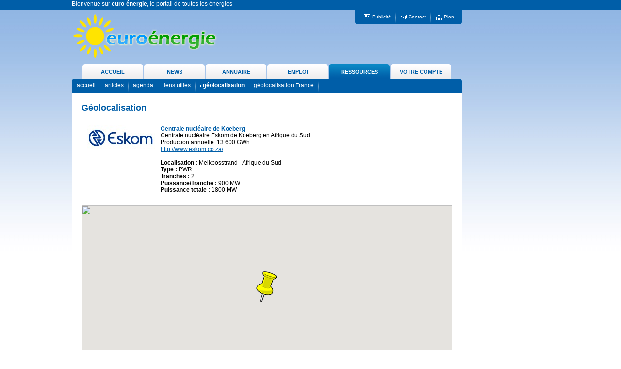

--- FILE ---
content_type: text/html
request_url: https://euro-energie.com/centrale-nucleaire-de-koeberg-l-94
body_size: 14408
content:
<html xmlns="http://www.w3.org/1999/xhtml">
<head>
<meta http-equiv="Content-Type" content="text/html; charset=utf-8" />
<meta name="verify-v1" content="/GiJiWGV8JHwkPE/xf0GVpcMFbPNag7slSAuf5nj8E4=" />
<meta name="description" content="">
<meta name="keywords" content="">
<META NAME="author" CONTENT="euro-énergie" />
<META NAME="Identifier-URL" CONTENT="http://www.euro-energie.com">
<META NAME="Robots" CONTENT="Index,Follow">
<META NAME="Copyright" CONTENT="euro-énergie">
<title>Centrale nucléaire de Koeberg</title>
<link rel="shortcut icon" type="image/x-icon" href="favicon.ico" />
<LINK REL="SHORTCUT ICON" HREF="favicon.ico">


<script type="text/javascript" src="fcts.js"></script>
<script type="text/javascript" src="swfobject.js"></script>


<link href="ad_style.css" rel="stylesheet" type="text/css" />

<script type="text/javascript" src="https://maps.googleapis.com/maps/api/js?key=AIzaSyB5Nh84n0IlSjR5Gq8xV3iNRclHbci7Jzg"></script> 
      
<script type="text/javascript">

function initialize() {

var myOptions = {
	center: new google.maps.LatLng(-33.6768, 18.4326),
	zoom: 15,
	mapTypeId: google.maps.MapTypeId.roadmap,
	mapTypeControl: true,
	mapTypeControlOptions: {
	style: google.maps.MapTypeControlStyle.HORIZONTAL_BAR,
	position: google.maps.ControlPosition.TOP_LEFT
	},
		
	scaleControl: true,
	scaleControlOptions: {
	position: google.maps.ControlPosition.BOTTOM_RIGHT
	}
	};

var map = new google.maps.Map(document.getElementById("map_lieu"), myOptions);
var content1 = '<strong>Centrale nucléaire de Belleville</strong><br>Centrale nucléaire EDF de Belleville';

var infowindow1 = new google.maps.InfoWindow({
content: content1});

var coord1=new google.maps.LatLng(47.5102, 2.87508);

var image1 = "http://maps.google.com/mapfiles/kml/pushpin/ylw-pushpin.png";

var marker1 = new google.maps.Marker({
position: coord1,
map: map,
icon: image1});

google.maps.event.addListener(marker1, 'click', function() {
infowindow1.open(map,marker1);
});
var content2 = '<strong>Centrale solaire de Saint-Clar-de-Lomagne</strong><br>Centrale solaire de Saint-Clar-de-Lomagne';

var infowindow2 = new google.maps.InfoWindow({
content: content2});

var coord2=new google.maps.LatLng(43.9119, 0.758671);

var image2 = "http://maps.google.com/mapfiles/kml/pushpin/grn-pushpin.png";

var marker2 = new google.maps.Marker({
position: coord2,
map: map,
icon: image2});

google.maps.event.addListener(marker2, 'click', function() {
infowindow2.open(map,marker2);
});
var content3 = '<strong>Centrale Nucléaire du Bugey</strong><br>Centrale Nucléaire EDF du Bugey';

var infowindow3 = new google.maps.InfoWindow({
content: content3});

var coord3=new google.maps.LatLng(45.799, 5.27026);

var image3 = "http://maps.google.com/mapfiles/kml/pushpin/ylw-pushpin.png";

var marker3 = new google.maps.Marker({
position: coord3,
map: map,
icon: image3});

google.maps.event.addListener(marker3, 'click', function() {
infowindow3.open(map,marker3);
});
var content4 = '<strong>Centrale Nucléaire du Blayais</strong><br>Centrale Nucléaire EDF du Blayais';

var infowindow4 = new google.maps.InfoWindow({
content: content4});

var coord4=new google.maps.LatLng(45.2561, -0.691941);

var image4 = "http://maps.google.com/mapfiles/kml/pushpin/ylw-pushpin.png";

var marker4 = new google.maps.Marker({
position: coord4,
map: map,
icon: image4});

google.maps.event.addListener(marker4, 'click', function() {
infowindow4.open(map,marker4);
});
var content5 = '<strong>Centrale Nucléaire de Cattenom</strong><br>Centrale Nucléaire EDF de Cattenom';

var infowindow5 = new google.maps.InfoWindow({
content: content5});

var coord5=new google.maps.LatLng(49.4164, 6.21759);

var image5 = "http://maps.google.com/mapfiles/kml/pushpin/ylw-pushpin.png";

var marker5 = new google.maps.Marker({
position: coord5,
map: map,
icon: image5});

google.maps.event.addListener(marker5, 'click', function() {
infowindow5.open(map,marker5);
});
var content6 = '<strong>Centrale Nucléaire de Chooz</strong><br>Centrale Nucléaire EDF de Chooz';

var infowindow6 = new google.maps.InfoWindow({
content: content6});

var coord6=new google.maps.LatLng(50.0897, 4.79048);

var image6 = "http://maps.google.com/mapfiles/kml/pushpin/ylw-pushpin.png";

var marker6 = new google.maps.Marker({
position: coord6,
map: map,
icon: image6});

google.maps.event.addListener(marker6, 'click', function() {
infowindow6.open(map,marker6);
});
var content7 = '<strong>Centrale Nucléaire de Civaux</strong><br>Centrale Nucléaire EDF de Civaux';

var infowindow7 = new google.maps.InfoWindow({
content: content7});

var coord7=new google.maps.LatLng(46.4561, 0.651584);

var image7 = "http://maps.google.com/mapfiles/kml/pushpin/ylw-pushpin.png";

var marker7 = new google.maps.Marker({
position: coord7,
map: map,
icon: image7});

google.maps.event.addListener(marker7, 'click', function() {
infowindow7.open(map,marker7);
});
var content8 = '<strong>Centrale Nucléaire de Cruas</strong><br>Centrale Nucléaire EDF de Cruas';

var infowindow8 = new google.maps.InfoWindow({
content: content8});

var coord8=new google.maps.LatLng(44.6332, 4.75404);

var image8 = "http://maps.google.com/mapfiles/kml/pushpin/ylw-pushpin.png";

var marker8 = new google.maps.Marker({
position: coord8,
map: map,
icon: image8});

google.maps.event.addListener(marker8, 'click', function() {
infowindow8.open(map,marker8);
});
var content9 = '<strong>Centrale Nucléaire de Dampierre</strong><br>Centrale Nucléaire EDF de Dampierre';

var infowindow9 = new google.maps.InfoWindow({
content: content9});

var coord9=new google.maps.LatLng(47.7325, 2.51667);

var image9 = "http://maps.google.com/mapfiles/kml/pushpin/ylw-pushpin.png";

var marker9 = new google.maps.Marker({
position: coord9,
map: map,
icon: image9});

google.maps.event.addListener(marker9, 'click', function() {
infowindow9.open(map,marker9);
});
var content10 = '<strong>Centrale Nucléaire de Fessenheim</strong><br>Centrale Nucléaire EDF de Fessenheim';

var infowindow10 = new google.maps.InfoWindow({
content: content10});

var coord10=new google.maps.LatLng(47.9031, 7.56268);

var image10 = "http://maps.google.com/mapfiles/kml/pushpin/ylw-pushpin.png";

var marker10 = new google.maps.Marker({
position: coord10,
map: map,
icon: image10});

google.maps.event.addListener(marker10, 'click', function() {
infowindow10.open(map,marker10);
});
var content11 = '<strong>Centrale Nucléaire de Golfech</strong><br>Centrale Nucléaire EDF de Golfech';

var infowindow11 = new google.maps.InfoWindow({
content: content11});

var coord11=new google.maps.LatLng(44.1064, 0.845334);

var image11 = "http://maps.google.com/mapfiles/kml/pushpin/ylw-pushpin.png";

var marker11 = new google.maps.Marker({
position: coord11,
map: map,
icon: image11});

google.maps.event.addListener(marker11, 'click', function() {
infowindow11.open(map,marker11);
});
var content12 = '<strong>Centrale nucléaire de Gravelines</strong><br>Centrale Nucléaire EDF de Gravelines';

var infowindow12 = new google.maps.InfoWindow({
content: content12});

var coord12=new google.maps.LatLng(51.0139, 2.1359);

var image12 = "http://maps.google.com/mapfiles/kml/pushpin/ylw-pushpin.png";

var marker12 = new google.maps.Marker({
position: coord12,
map: map,
icon: image12});

google.maps.event.addListener(marker12, 'click', function() {
infowindow12.open(map,marker12);
});
var content13 = '<strong>Centrale nucléaire de Nogent-sur-Seine</strong><br>Centrale Nucléaire EDF de Nogent-sur-Seine';

var infowindow13 = new google.maps.InfoWindow({
content: content13});

var coord13=new google.maps.LatLng(48.5164, 3.51805);

var image13 = "http://maps.google.com/mapfiles/kml/pushpin/ylw-pushpin.png";

var marker13 = new google.maps.Marker({
position: coord13,
map: map,
icon: image13});

google.maps.event.addListener(marker13, 'click', function() {
infowindow13.open(map,marker13);
});
var content14 = '<strong>Centrale Nucléaire de Paluel</strong><br>Centrale Nucléaire EDF de Paluel';

var infowindow14 = new google.maps.InfoWindow({
content: content14});

var coord14=new google.maps.LatLng(49.858, 0.635292);

var image14 = "http://maps.google.com/mapfiles/kml/pushpin/ylw-pushpin.png";

var marker14 = new google.maps.Marker({
position: coord14,
map: map,
icon: image14});

google.maps.event.addListener(marker14, 'click', function() {
infowindow14.open(map,marker14);
});
var content15 = '<strong>Centrale Nucléaire de Penly</strong><br>Centrale Nucléaire EDF de Penly';

var infowindow15 = new google.maps.InfoWindow({
content: content15});

var coord15=new google.maps.LatLng(49.9763, 1.21152);

var image15 = "http://maps.google.com/mapfiles/kml/pushpin/ylw-pushpin.png";

var marker15 = new google.maps.Marker({
position: coord15,
map: map,
icon: image15});

google.maps.event.addListener(marker15, 'click', function() {
infowindow15.open(map,marker15);
});
var content16 = '<strong>Centrale nucléaire de Saint-Alban</strong><br>Centrale Nucléaire EDF de Saint-Alban';

var infowindow16 = new google.maps.InfoWindow({
content: content16});

var coord16=new google.maps.LatLng(45.4042, 4.75563);

var image16 = "http://maps.google.com/mapfiles/kml/pushpin/ylw-pushpin.png";

var marker16 = new google.maps.Marker({
position: coord16,
map: map,
icon: image16});

google.maps.event.addListener(marker16, 'click', function() {
infowindow16.open(map,marker16);
});
var content17 = '<strong>Centrale nucléaire de Saint-Laurent-des-Eaux</strong><br>Centrale Nucléaire EDF de Saint-Laurent-des-Eaux';

var infowindow17 = new google.maps.InfoWindow({
content: content17});

var coord17=new google.maps.LatLng(47.7213, 1.57833);

var image17 = "http://maps.google.com/mapfiles/kml/pushpin/ylw-pushpin.png";

var marker17 = new google.maps.Marker({
position: coord17,
map: map,
icon: image17});

google.maps.event.addListener(marker17, 'click', function() {
infowindow17.open(map,marker17);
});
var content18 = '<strong>Centrale nucléaire du Tricastin</strong><br>Centrale Nucléaire EDF du Tricastin';

var infowindow18 = new google.maps.InfoWindow({
content: content18});

var coord18=new google.maps.LatLng(44.3306, 4.73031);

var image18 = "http://maps.google.com/mapfiles/kml/pushpin/ylw-pushpin.png";

var marker18 = new google.maps.Marker({
position: coord18,
map: map,
icon: image18});

google.maps.event.addListener(marker18, 'click', function() {
infowindow18.open(map,marker18);
});
var content19 = '<strong>Centrale nucléaire de Flamanville</strong><br>Centrale Nucléaire EDF de Flamanville';

var infowindow19 = new google.maps.InfoWindow({
content: content19});

var coord19=new google.maps.LatLng(49.5364, -1.88286);

var image19 = "http://maps.google.com/mapfiles/kml/pushpin/ylw-pushpin.png";

var marker19 = new google.maps.Marker({
position: coord19,
map: map,
icon: image19});

google.maps.event.addListener(marker19, 'click', function() {
infowindow19.open(map,marker19);
});
var content20 = '<strong>Centrale Nucléaire de Flamanville 3</strong><br>Centrale Nucléaire EDF de Flamanville 3';

var infowindow20 = new google.maps.InfoWindow({
content: content20});

var coord20=new google.maps.LatLng(49.5404, -1.88151);

var image20 = "http://maps.google.com/mapfiles/kml/pushpin/ylw-pushpin.png";

var marker20 = new google.maps.Marker({
position: coord20,
map: map,
icon: image20});

google.maps.event.addListener(marker20, 'click', function() {
infowindow20.open(map,marker20);
});
var content21 = '<strong>Centrale nucléaire de Dukovany</strong><br>Centrale nucléaire CEZ GROUP de Dukovany en République Tchèque';

var infowindow21 = new google.maps.InfoWindow({
content: content21});

var coord21=new google.maps.LatLng(49.085, 16.1483);

var image21 = "http://maps.google.com/mapfiles/kml/pushpin/ylw-pushpin.png";

var marker21 = new google.maps.Marker({
position: coord21,
map: map,
icon: image21});

google.maps.event.addListener(marker21, 'click', function() {
infowindow21.open(map,marker21);
});
var content22 = '<strong>Centrale nucléaire de Temelin</strong><br>Centrale nucléaire CEZ GROUP de Temelin en République Tchèque';

var infowindow22 = new google.maps.InfoWindow({
content: content22});

var coord22=new google.maps.LatLng(49.1787, 14.3778);

var image22 = "http://maps.google.com/mapfiles/kml/pushpin/ylw-pushpin.png";

var marker22 = new google.maps.Marker({
position: coord22,
map: map,
icon: image22});

google.maps.event.addListener(marker22, 'click', function() {
infowindow22.open(map,marker22);
});
var content23 = '<strong>Centrale nucléaire de Loviisa</strong><br>Centrale nucléaire FORTUM de Loviisa en Finlande';

var infowindow23 = new google.maps.InfoWindow({
content: content23});

var coord23=new google.maps.LatLng(60.3709, 26.3458);

var image23 = "http://maps.google.com/mapfiles/kml/pushpin/ylw-pushpin.png";

var marker23 = new google.maps.Marker({
position: coord23,
map: map,
icon: image23});

google.maps.event.addListener(marker23, 'click', function() {
infowindow23.open(map,marker23);
});
var content24 = '<strong>Centrale nucléaire de Olkiluoto</strong><br>Centrale nucléaire TVO (Teollisuuden Voima Oy) de Olkiluoto en Finlande';

var infowindow24 = new google.maps.InfoWindow({
content: content24});

var coord24=new google.maps.LatLng(61.2365, 21.4425);

var image24 = "http://maps.google.com/mapfiles/kml/pushpin/ylw-pushpin.png";

var marker24 = new google.maps.Marker({
position: coord24,
map: map,
icon: image24});

google.maps.event.addListener(marker24, 'click', function() {
infowindow24.open(map,marker24);
});
var content25 = '<strong>Centrale nucléaire de Metsamor</strong><br>Centrale nucléaire INTER RAO UES de Metsamor en Arménie';

var infowindow25 = new google.maps.InfoWindow({
content: content25});

var coord25=new google.maps.LatLng(40.1801, 44.1505);

var image25 = "http://maps.google.com/mapfiles/kml/pushpin/ylw-pushpin.png";

var marker25 = new google.maps.Marker({
position: coord25,
map: map,
icon: image25});

google.maps.event.addListener(marker25, 'click', function() {
infowindow25.open(map,marker25);
});
var content26 = '<strong>Centrale nucléaire de Kozlodouï</strong><br>Centrale nucléaire Kozloduy NPP plc de Kozlodouï en Bulgarie';

var infowindow26 = new google.maps.InfoWindow({
content: content26});

var coord26=new google.maps.LatLng(43.7466, 23.769);

var image26 = "http://maps.google.com/mapfiles/kml/pushpin/ylw-pushpin.png";

var marker26 = new google.maps.Marker({
position: coord26,
map: map,
icon: image26});

google.maps.event.addListener(marker26, 'click', function() {
infowindow26.open(map,marker26);
});
var content27 = '<strong>Centrale nucléaire de Paks</strong><br>Centrale nucléaire Packs Nuclear Power Plant de Paks en Hongrie';

var infowindow27 = new google.maps.InfoWindow({
content: content27});

var coord27=new google.maps.LatLng(46.5769, 18.852);

var image27 = "http://maps.google.com/mapfiles/kml/pushpin/ylw-pushpin.png";

var marker27 = new google.maps.Marker({
position: coord27,
map: map,
icon: image27});

google.maps.event.addListener(marker27, 'click', function() {
infowindow27.open(map,marker27);
});
var content28 = '<strong>Centrale nucléaire de Ignalina</strong><br>Centrale nucléaire de Ignalina en Lithuanie';

var infowindow28 = new google.maps.InfoWindow({
content: content28});

var coord28=new google.maps.LatLng(55.6038, 26.5633);

var image28 = "http://maps.google.com/mapfiles/kml/pushpin/ylw-pushpin.png";

var marker28 = new google.maps.Marker({
position: coord28,
map: map,
icon: image28});

google.maps.event.addListener(marker28, 'click', function() {
infowindow28.open(map,marker28);
});
var content29 = '<strong>Centrale nucléaire de Borssele</strong><br>Centrale nucléaire EPZ de Borssele aux Pays-Bas';

var infowindow29 = new google.maps.InfoWindow({
content: content29});

var coord29=new google.maps.LatLng(51.432, 3.71669);

var image29 = "http://maps.google.com/mapfiles/kml/pushpin/ylw-pushpin.png";

var marker29 = new google.maps.Marker({
position: coord29,
map: map,
icon: image29});

google.maps.event.addListener(marker29, 'click', function() {
infowindow29.open(map,marker29);
});
var content30 = '<strong>Centrale nucléaire de Cernavoda</strong><br>Centrale nucléaire NuclearElectrica de Cernavoda en Roumanie';

var infowindow30 = new google.maps.InfoWindow({
content: content30});

var coord30=new google.maps.LatLng(44.3228, 28.0539);

var image30 = "http://maps.google.com/mapfiles/kml/pushpin/ylw-pushpin.png";

var marker30 = new google.maps.Marker({
position: coord30,
map: map,
icon: image30});

google.maps.event.addListener(marker30, 'click', function() {
infowindow30.open(map,marker30);
});
var content31 = '<strong>Centrale nucléaire de Krsko</strong><br>Centrale nucléaire NKK de Krsko en Slovénie';

var infowindow31 = new google.maps.InfoWindow({
content: content31});

var coord31=new google.maps.LatLng(45.9377, 15.5162);

var image31 = "http://maps.google.com/mapfiles/kml/pushpin/ylw-pushpin.png";

var marker31 = new google.maps.Marker({
position: coord31,
map: map,
icon: image31});

google.maps.event.addListener(marker31, 'click', function() {
infowindow31.open(map,marker31);
});
var content32 = '<strong>Centrale nucléaire de Bohunice</strong><br>Centrale nucléaire Slovenské Elektrárne de Bohunice en Slovaquie';

var infowindow32 = new google.maps.InfoWindow({
content: content32});

var coord32=new google.maps.LatLng(48.4971, 17.6821);

var image32 = "http://maps.google.com/mapfiles/kml/pushpin/ylw-pushpin.png";

var marker32 = new google.maps.Marker({
position: coord32,
map: map,
icon: image32});

google.maps.event.addListener(marker32, 'click', function() {
infowindow32.open(map,marker32);
});
var content33 = '<strong>Centrale nucléaire de Mochovce</strong><br>Centrale nucléaire Slovenské Elektrárne de Mochovce en Slovaquie';

var infowindow33 = new google.maps.InfoWindow({
content: content33});

var coord33=new google.maps.LatLng(48.2603, 18.4556);

var image33 = "http://maps.google.com/mapfiles/kml/pushpin/ylw-pushpin.png";

var marker33 = new google.maps.Marker({
position: coord33,
map: map,
icon: image33});

google.maps.event.addListener(marker33, 'click', function() {
infowindow33.open(map,marker33);
});
var content34 = '<strong>Centrale nucléaire de Biblis</strong><br>Centrale nucléaire RWE de Biblis en Allemagne';

var infowindow34 = new google.maps.InfoWindow({
content: content34});

var coord34=new google.maps.LatLng(49.7095, 8.41439);

var image34 = "http://maps.google.com/mapfiles/kml/pushpin/ylw-pushpin.png";

var marker34 = new google.maps.Marker({
position: coord34,
map: map,
icon: image34});

google.maps.event.addListener(marker34, 'click', function() {
infowindow34.open(map,marker34);
});
var content35 = '<strong>Centrale nucléaire de Brokdorf</strong><br>Centrale nucléaire E.ON Kernkraft de Brokdorf en Allemagne';

var infowindow35 = new google.maps.InfoWindow({
content: content35});

var coord35=new google.maps.LatLng(53.8514, 9.34448);

var image35 = "http://maps.google.com/mapfiles/kml/pushpin/ylw-pushpin.png";

var marker35 = new google.maps.Marker({
position: coord35,
map: map,
icon: image35});

google.maps.event.addListener(marker35, 'click', function() {
infowindow35.open(map,marker35);
});
var content36 = '<strong>Centrale nucléaire de Grafenrheinfeld</strong><br>Centrale nucléaire E.ON Kernkraft de Grafenrheinfeld en Allemagne';

var infowindow36 = new google.maps.InfoWindow({
content: content36});

var coord36=new google.maps.LatLng(49.9838, 10.1828);

var image36 = "http://maps.google.com/mapfiles/kml/pushpin/ylw-pushpin.png";

var marker36 = new google.maps.Marker({
position: coord36,
map: map,
icon: image36});

google.maps.event.addListener(marker36, 'click', function() {
infowindow36.open(map,marker36);
});
var content37 = '<strong>Centrale nucléaire de Isar</strong><br>Centrale nucléaire E.ON Kernkraft  de Isar en Allemagne';

var infowindow37 = new google.maps.InfoWindow({
content: content37});

var coord37=new google.maps.LatLng(48.6049, 12.295);

var image37 = "http://maps.google.com/mapfiles/kml/pushpin/ylw-pushpin.png";

var marker37 = new google.maps.Marker({
position: coord37,
map: map,
icon: image37});

google.maps.event.addListener(marker37, 'click', function() {
infowindow37.open(map,marker37);
});
var content38 = '<strong>Centrale nucléaire de Unterweser</strong><br>Centrale nucléaire E.ON Kernkraft  de Unterweser en Allemagne';

var infowindow38 = new google.maps.InfoWindow({
content: content38});

var coord38=new google.maps.LatLng(53.4296, 8.47847);

var image38 = "http://maps.google.com/mapfiles/kml/pushpin/ylw-pushpin.png";

var marker38 = new google.maps.Marker({
position: coord38,
map: map,
icon: image38});

google.maps.event.addListener(marker38, 'click', function() {
infowindow38.open(map,marker38);
});
var content39 = '<strong>Centrale nucléaire de Grohnde</strong><br>Centrale nucléaire E.ON Kernkraft  de Grohnde en Allemagne';

var infowindow39 = new google.maps.InfoWindow({
content: content39});

var coord39=new google.maps.LatLng(52.0347, 9.41112);

var image39 = "http://maps.google.com/mapfiles/kml/pushpin/ylw-pushpin.png";

var marker39 = new google.maps.Marker({
position: coord39,
map: map,
icon: image39});

google.maps.event.addListener(marker39, 'click', function() {
infowindow39.open(map,marker39);
});
var content40 = '<strong>Centrale nucléaire de Brunsbüttel</strong><br>Centrale nucléaire KKW Brunsbüttel de Brunsbüttel en Allemagne';

var infowindow40 = new google.maps.InfoWindow({
content: content40});

var coord40=new google.maps.LatLng(53.8917, 9.2022);

var image40 = "http://maps.google.com/mapfiles/kml/pushpin/ylw-pushpin.png";

var marker40 = new google.maps.Marker({
position: coord40,
map: map,
icon: image40});

google.maps.event.addListener(marker40, 'click', function() {
infowindow40.open(map,marker40);
});
var content41 = '<strong>Centrale nucléaire de Emsland</strong><br>Centrale nucléaire (RWE:87,5% - E.0N: 12,5%) de Emsland en Allemagne';

var infowindow41 = new google.maps.InfoWindow({
content: content41});

var coord41=new google.maps.LatLng(52.4711, 7.31942);

var image41 = "http://maps.google.com/mapfiles/kml/pushpin/ylw-pushpin.png";

var marker41 = new google.maps.Marker({
position: coord41,
map: map,
icon: image41});

google.maps.event.addListener(marker41, 'click', function() {
infowindow41.open(map,marker41);
});
var content42 = '<strong>Centrale nucléaire de Gundremmingen</strong><br>Centrale nucléaire KGG (RWE:75% - E.0N: 25%) de Gundremmingen en Allemagne';

var infowindow42 = new google.maps.InfoWindow({
content: content42});

var coord42=new google.maps.LatLng(48.5149, 10.4);

var image42 = "http://maps.google.com/mapfiles/kml/pushpin/ylw-pushpin.png";

var marker42 = new google.maps.Marker({
position: coord42,
map: map,
icon: image42});

google.maps.event.addListener(marker42, 'click', function() {
infowindow42.open(map,marker42);
});
var content43 = '<strong>Centrale nucléaire de Krümmel</strong><br>Centrale nucléaire Vattenfall de Krümmel en Allemagne';

var infowindow43 = new google.maps.InfoWindow({
content: content43});

var coord43=new google.maps.LatLng(53.4106, 10.4093);

var image43 = "http://maps.google.com/mapfiles/kml/pushpin/ylw-pushpin.png";

var marker43 = new google.maps.Marker({
position: coord43,
map: map,
icon: image43});

google.maps.event.addListener(marker43, 'click', function() {
infowindow43.open(map,marker43);
});
var content44 = '<strong>Centrale nucléaire de Neckarwestheim</strong><br>Centrale nucléaire EnBW de Neckarwestheim en Allemagne';

var infowindow44 = new google.maps.InfoWindow({
content: content44});

var coord44=new google.maps.LatLng(49.0414, 9.17407);

var image44 = "http://maps.google.com/mapfiles/kml/pushpin/ylw-pushpin.png";

var marker44 = new google.maps.Marker({
position: coord44,
map: map,
icon: image44});

google.maps.event.addListener(marker44, 'click', function() {
infowindow44.open(map,marker44);
});
var content45 = '<strong>Centrale nucléaire de Philippsburg</strong><br>Centrale nucléaire EnBW de Philippsburg en Allemagne';

var infowindow45 = new google.maps.InfoWindow({
content: content45});

var coord45=new google.maps.LatLng(49.253, 8.43667);

var image45 = "http://maps.google.com/mapfiles/kml/pushpin/ylw-pushpin.png";

var marker45 = new google.maps.Marker({
position: coord45,
map: map,
icon: image45});

google.maps.event.addListener(marker45, 'click', function() {
infowindow45.open(map,marker45);
});
var content46 = '<strong>Centrale nucléaire d\'Almaraz</strong><br>Centrale nucléaire CNAT d\'Almaraz en Espagne';

var infowindow46 = new google.maps.InfoWindow({
content: content46});

var coord46=new google.maps.LatLng(39.807, -5.69897);

var image46 = "http://maps.google.com/mapfiles/kml/pushpin/ylw-pushpin.png";

var marker46 = new google.maps.Marker({
position: coord46,
map: map,
icon: image46});

google.maps.event.addListener(marker46, 'click', function() {
infowindow46.open(map,marker46);
});
var content47 = '<strong>Centrale nucléaire de Trillo</strong><br>Centrale nucléaire CNAT de Trillo en Espagne';

var infowindow47 = new google.maps.InfoWindow({
content: content47});

var coord47=new google.maps.LatLng(40.7002, -2.62355);

var image47 = "http://maps.google.com/mapfiles/kml/pushpin/ylw-pushpin.png";

var marker47 = new google.maps.Marker({
position: coord47,
map: map,
icon: image47});

google.maps.event.addListener(marker47, 'click', function() {
infowindow47.open(map,marker47);
});
var content48 = '<strong>Centrale nucléaire de Cofrentes</strong><br>Centrale nucléaire Iberdrola de Cofrentes en Espagne';

var infowindow48 = new google.maps.InfoWindow({
content: content48});

var coord48=new google.maps.LatLng(39.2143, -1.0513);

var image48 = "http://maps.google.com/mapfiles/kml/pushpin/ylw-pushpin.png";

var marker48 = new google.maps.Marker({
position: coord48,
map: map,
icon: image48});

google.maps.event.addListener(marker48, 'click', function() {
infowindow48.open(map,marker48);
});
var content49 = '<strong>Centrale nucléaire d\'Asco</strong><br>Centrale nucléaire ANAV d\'Asco en Espagne';

var infowindow49 = new google.maps.InfoWindow({
content: content49});

var coord49=new google.maps.LatLng(41.2014, 0.569596);

var image49 = "http://maps.google.com/mapfiles/kml/pushpin/ylw-pushpin.png";

var marker49 = new google.maps.Marker({
position: coord49,
map: map,
icon: image49});

google.maps.event.addListener(marker49, 'click', function() {
infowindow49.open(map,marker49);
});
var content50 = '<strong>Centrale nucléaire Vendellos 2</strong><br>Centrale nucléaire ANAV de Vendellos 2 en Espagne';

var infowindow50 = new google.maps.InfoWindow({
content: content50});

var coord50=new google.maps.LatLng(40.9512, 0.865816);

var image50 = "http://maps.google.com/mapfiles/kml/pushpin/ylw-pushpin.png";

var marker50 = new google.maps.Marker({
position: coord50,
map: map,
icon: image50});

google.maps.event.addListener(marker50, 'click', function() {
infowindow50.open(map,marker50);
});
var content51 = '<strong>Centrale nucléaire de Santa Maria de Garona</strong><br>Centrale nucléaire Nuclenor de Santa Maria de Garona en Espagne';

var infowindow51 = new google.maps.InfoWindow({
content: content51});

var coord51=new google.maps.LatLng(42.7751, -3.20706);

var image51 = "http://maps.google.com/mapfiles/kml/pushpin/ylw-pushpin.png";

var marker51 = new google.maps.Marker({
position: coord51,
map: map,
icon: image51});

google.maps.event.addListener(marker51, 'click', function() {
infowindow51.open(map,marker51);
});
var content52 = '<strong>Centrale nucléaire de Ringhals</strong><br>Centrale nucléaire Vattenfall de Ringhals en Suède';

var infowindow52 = new google.maps.InfoWindow({
content: content52});

var coord52=new google.maps.LatLng(57.2609, 12.1111);

var image52 = "http://maps.google.com/mapfiles/kml/pushpin/ylw-pushpin.png";

var marker52 = new google.maps.Marker({
position: coord52,
map: map,
icon: image52});

google.maps.event.addListener(marker52, 'click', function() {
infowindow52.open(map,marker52);
});
var content53 = '<strong>Centrale nucléaire de Oskarshamm</strong><br>Centrale nucléaire OKG de Oskarshamm en Suède';

var infowindow53 = new google.maps.InfoWindow({
content: content53});

var coord53=new google.maps.LatLng(57.4154, 16.6681);

var image53 = "http://maps.google.com/mapfiles/kml/pushpin/ylw-pushpin.png";

var marker53 = new google.maps.Marker({
position: coord53,
map: map,
icon: image53});

google.maps.event.addListener(marker53, 'click', function() {
infowindow53.open(map,marker53);
});
var content54 = '<strong>Centrale nucléaire de Forsmark</strong><br>Centrale nucléaire Vattenfall de Forsmark en Suède';

var infowindow54 = new google.maps.InfoWindow({
content: content54});

var coord54=new google.maps.LatLng(60.4043, 18.1686);

var image54 = "http://maps.google.com/mapfiles/kml/pushpin/ylw-pushpin.png";

var marker54 = new google.maps.Marker({
position: coord54,
map: map,
icon: image54});

google.maps.event.addListener(marker54, 'click', function() {
infowindow54.open(map,marker54);
});
var content55 = '<strong>Centrale nucléaire de Beznau</strong><br>Centrale nucléaire Axpo de Beznau en Suisse';

var infowindow55 = new google.maps.InfoWindow({
content: content55});

var coord55=new google.maps.LatLng(47.5523, 8.22762);

var image55 = "http://maps.google.com/mapfiles/kml/pushpin/ylw-pushpin.png";

var marker55 = new google.maps.Marker({
position: coord55,
map: map,
icon: image55});

google.maps.event.addListener(marker55, 'click', function() {
infowindow55.open(map,marker55);
});
var content56 = '<strong>Centrale nucléaire de Goesgen</strong><br>Centrale nucléaire Kernkraftwerk Gösgen-Däniken AG de Gösgen en Suisse';

var infowindow56 = new google.maps.InfoWindow({
content: content56});

var coord56=new google.maps.LatLng(47.3656, 7.96763);

var image56 = "http://maps.google.com/mapfiles/kml/pushpin/ylw-pushpin.png";

var marker56 = new google.maps.Marker({
position: coord56,
map: map,
icon: image56});

google.maps.event.addListener(marker56, 'click', function() {
infowindow56.open(map,marker56);
});
var content57 = '<strong>Centrale nucléaire de Leibstadt</strong><br>Centrale nucléaire AG KKL de Leibstadt en Suisse';

var infowindow57 = new google.maps.InfoWindow({
content: content57});

var coord57=new google.maps.LatLng(47.6011, 8.18314);

var image57 = "http://maps.google.com/mapfiles/kml/pushpin/ylw-pushpin.png";

var marker57 = new google.maps.Marker({
position: coord57,
map: map,
icon: image57});

google.maps.event.addListener(marker57, 'click', function() {
infowindow57.open(map,marker57);
});
var content58 = '<strong>Centrale nucléaire de Muhleberg</strong><br>Centrale nucléaire de BKW de Muhleberg en Suisse';

var infowindow58 = new google.maps.InfoWindow({
content: content58});

var coord58=new google.maps.LatLng(46.9691, 7.2683);

var image58 = "http://maps.google.com/mapfiles/kml/pushpin/ylw-pushpin.png";

var marker58 = new google.maps.Marker({
position: coord58,
map: map,
icon: image58});

google.maps.event.addListener(marker58, 'click', function() {
infowindow58.open(map,marker58);
});
var content59 = '<strong>Centrale nucléaire de Khmelnitski</strong><br>Centrale nucléaire ENERGOATOM de Khmelnitski en Ukraine';

var infowindow59 = new google.maps.InfoWindow({
content: content59});

var coord59=new google.maps.LatLng(50.3034, 26.6477);

var image59 = "http://maps.google.com/mapfiles/kml/pushpin/ylw-pushpin.png";

var marker59 = new google.maps.Marker({
position: coord59,
map: map,
icon: image59});

google.maps.event.addListener(marker59, 'click', function() {
infowindow59.open(map,marker59);
});
var content60 = '<strong>Centrale nucléaire de Rivne</strong><br>Centrale nucléaire ENERGOATOM (NNEGC ENERGOATOM) de Rivne (Rovno) en Ukraine';

var infowindow60 = new google.maps.InfoWindow({
content: content60});

var coord60=new google.maps.LatLng(51.3238, 25.8953);

var image60 = "http://maps.google.com/mapfiles/kml/pushpin/ylw-pushpin.png";

var marker60 = new google.maps.Marker({
position: coord60,
map: map,
icon: image60});

google.maps.event.addListener(marker60, 'click', function() {
infowindow60.open(map,marker60);
});
var content61 = '<strong>Centrale nucléaire South Ukraine</strong><br>Centrale nucléaire ENERGOATOM (NNEGC ENERGOATOM) South Ukraine en Ukraine';

var infowindow61 = new google.maps.InfoWindow({
content: content61});

var coord61=new google.maps.LatLng(47.8119, 31.2202);

var image61 = "http://maps.google.com/mapfiles/kml/pushpin/ylw-pushpin.png";

var marker61 = new google.maps.Marker({
position: coord61,
map: map,
icon: image61});

google.maps.event.addListener(marker61, 'click', function() {
infowindow61.open(map,marker61);
});
var content62 = '<strong>Centrale nucléaire de Zaporizhia</strong><br>Centrale nucléaire ENERGOATOM de Zaporizhia en Ukraine';

var infowindow62 = new google.maps.InfoWindow({
content: content62});

var coord62=new google.maps.LatLng(47.5106, 34.5879);

var image62 = "http://maps.google.com/mapfiles/kml/pushpin/ylw-pushpin.png";

var marker62 = new google.maps.Marker({
position: coord62,
map: map,
icon: image62});

google.maps.event.addListener(marker62, 'click', function() {
infowindow62.open(map,marker62);
});
var content63 = '<strong>Centrale nucléaire de Tchernobyl</strong><br>Centrale nucléaire de Tchernobyl (Arrêtée)';

var infowindow63 = new google.maps.InfoWindow({
content: content63});

var coord63=new google.maps.LatLng(51.3871, 30.1028);

var image63 = "http://maps.google.com/mapfiles/kml/pushpin/ylw-pushpin.png";

var marker63 = new google.maps.Marker({
position: coord63,
map: map,
icon: image63});

google.maps.event.addListener(marker63, 'click', function() {
infowindow63.open(map,marker63);
});
var content64 = '<strong>Centrale nucléaire de Doel</strong><br>Centrale nucléaire Engie Electrabel de DOEL en Belgique';

var infowindow64 = new google.maps.InfoWindow({
content: content64});

var coord64=new google.maps.LatLng(51.3251, 4.2585);

var image64 = "http://maps.google.com/mapfiles/kml/pushpin/ylw-pushpin.png";

var marker64 = new google.maps.Marker({
position: coord64,
map: map,
icon: image64});

google.maps.event.addListener(marker64, 'click', function() {
infowindow64.open(map,marker64);
});
var content65 = '<strong>Centrale nucléaire de Tihange</strong><br>Centrale nucléaire Engie Electrabel de Tihange en Belgique';

var infowindow65 = new google.maps.InfoWindow({
content: content65});

var coord65=new google.maps.LatLng(50.5339, 5.27425);

var image65 = "http://maps.google.com/mapfiles/kml/pushpin/ylw-pushpin.png";

var marker65 = new google.maps.Marker({
position: coord65,
map: map,
icon: image65});

google.maps.event.addListener(marker65, 'click', function() {
infowindow65.open(map,marker65);
});
var content66 = '<strong>Centrale nucléaire de Dungeness B</strong><br>Centrale nucléaire EDF Energy de Dungeness B au Royaume Uni';

var infowindow66 = new google.maps.InfoWindow({
content: content66});

var coord66=new google.maps.LatLng(50.913, 0.962637);

var image66 = "http://maps.google.com/mapfiles/kml/pushpin/ylw-pushpin.png";

var marker66 = new google.maps.Marker({
position: coord66,
map: map,
icon: image66});

google.maps.event.addListener(marker66, 'click', function() {
infowindow66.open(map,marker66);
});
var content67 = '<strong>Centrale nucléaire de Hartlepool</strong><br>Centrale nucléaire EDF Energy de Hartlepool au Royaume Uni';

var infowindow67 = new google.maps.InfoWindow({
content: content67});

var coord67=new google.maps.LatLng(54.6348, -1.18045);

var image67 = "http://maps.google.com/mapfiles/kml/pushpin/ylw-pushpin.png";

var marker67 = new google.maps.Marker({
position: coord67,
map: map,
icon: image67});

google.maps.event.addListener(marker67, 'click', function() {
infowindow67.open(map,marker67);
});
var content68 = '<strong>Centrale nucléaire d\'Heysham</strong><br>Centrale nucléaire EDF Energy d\'Heysham au Royaume Uni';

var infowindow68 = new google.maps.InfoWindow({
content: content68});

var coord68=new google.maps.LatLng(54.0291, -2.9151);

var image68 = "http://maps.google.com/mapfiles/kml/pushpin/ylw-pushpin.png";

var marker68 = new google.maps.Marker({
position: coord68,
map: map,
icon: image68});

google.maps.event.addListener(marker68, 'click', function() {
infowindow68.open(map,marker68);
});
var content69 = '<strong>Centrale nucléaire d\'Hinkey Point B</strong><br>Centrale nucléaire British Energy d\'Hinkey Point B au Royaume Uni';

var infowindow69 = new google.maps.InfoWindow({
content: content69});

var coord69=new google.maps.LatLng(51.209, -3.13339);

var image69 = "http://maps.google.com/mapfiles/kml/pushpin/ylw-pushpin.png";

var marker69 = new google.maps.Marker({
position: coord69,
map: map,
icon: image69});

google.maps.event.addListener(marker69, 'click', function() {
infowindow69.open(map,marker69);
});
var content70 = '<strong>Centrale nucléaire d\'Hunterston B</strong><br>Centrale nucléaire EDF Energy d\'Hunterston B au Royaume Uni';

var infowindow70 = new google.maps.InfoWindow({
content: content70});

var coord70=new google.maps.LatLng(55.721, -4.89563);

var image70 = "http://maps.google.com/mapfiles/kml/pushpin/ylw-pushpin.png";

var marker70 = new google.maps.Marker({
position: coord70,
map: map,
icon: image70});

google.maps.event.addListener(marker70, 'click', function() {
infowindow70.open(map,marker70);
});
var content71 = '<strong>Centrale nucléaire de Sizewell B</strong><br>Centrale nucléaire EDF Energy de Sizewell B au Royaume Uni';

var infowindow71 = new google.maps.InfoWindow({
content: content71});

var coord71=new google.maps.LatLng(52.212, 1.61838);

var image71 = "http://maps.google.com/mapfiles/kml/pushpin/ylw-pushpin.png";

var marker71 = new google.maps.Marker({
position: coord71,
map: map,
icon: image71});

google.maps.event.addListener(marker71, 'click', function() {
infowindow71.open(map,marker71);
});
var content72 = '<strong>Centrale nucléaire d\'Oldbury</strong><br>Centrale nucléaire Horizon Nuclear Power (E.ON - RWE) d\'Oldbury au Royaume Uni';

var infowindow72 = new google.maps.InfoWindow({
content: content72});

var coord72=new google.maps.LatLng(51.6484, -2.5713);

var image72 = "http://maps.google.com/mapfiles/kml/pushpin/ylw-pushpin.png";

var marker72 = new google.maps.Marker({
position: coord72,
map: map,
icon: image72});

google.maps.event.addListener(marker72, 'click', function() {
infowindow72.open(map,marker72);
});
var content73 = '<strong>Centrale nucléaire de Wylfa</strong><br>Centrale nucléaire Horizon Nuclear Power de Wylfa au Royaume Uni';

var infowindow73 = new google.maps.InfoWindow({
content: content73});

var coord73=new google.maps.LatLng(53.4161, -4.48252);

var image73 = "http://maps.google.com/mapfiles/kml/pushpin/ylw-pushpin.png";

var marker73 = new google.maps.Marker({
position: coord73,
map: map,
icon: image73});

google.maps.event.addListener(marker73, 'click', function() {
infowindow73.open(map,marker73);
});
var content74 = '<strong>Centrale nucléaire de Torness</strong><br>Centrale nucléaire EDF Energy de Torness au Royaume Uni';

var infowindow74 = new google.maps.InfoWindow({
content: content74});

var coord74=new google.maps.LatLng(55.9684, -2.40967);

var image74 = "http://maps.google.com/mapfiles/kml/pushpin/ylw-pushpin.png";

var marker74 = new google.maps.Marker({
position: coord74,
map: map,
icon: image74});

google.maps.event.addListener(marker74, 'click', function() {
infowindow74.open(map,marker74);
});
var content75 = '<strong>Centrale nucléaire de Balakovo</strong><br>Centrale nucléaire Rosenergoatom de Balakovo en Russie';

var infowindow75 = new google.maps.InfoWindow({
content: content75});

var coord75=new google.maps.LatLng(52.094, 47.9548);

var image75 = "http://maps.google.com/mapfiles/kml/pushpin/ylw-pushpin.png";

var marker75 = new google.maps.Marker({
position: coord75,
map: map,
icon: image75});

google.maps.event.addListener(marker75, 'click', function() {
infowindow75.open(map,marker75);
});
var content76 = '<strong>Centrale nucléaire de Boloyarsky</strong><br>Centrale nucléaire Rosenergoatom de Boloyarsky en Russie';

var infowindow76 = new google.maps.InfoWindow({
content: content76});

var coord76=new google.maps.LatLng(56.8483, 61.3278);

var image76 = "http://maps.google.com/mapfiles/kml/pushpin/ylw-pushpin.png";

var marker76 = new google.maps.Marker({
position: coord76,
map: map,
icon: image76});

google.maps.event.addListener(marker76, 'click', function() {
infowindow76.open(map,marker76);
});
var content77 = '<strong>Centrale nucléaire de Kalinin</strong><br>Centrale nucléaire Rosenergoatom de Kalinin en Russie';

var infowindow77 = new google.maps.InfoWindow({
content: content77});

var coord77=new google.maps.LatLng(57.9046, 35.0588);

var image77 = "http://maps.google.com/mapfiles/kml/pushpin/ylw-pushpin.png";

var marker77 = new google.maps.Marker({
position: coord77,
map: map,
icon: image77});

google.maps.event.addListener(marker77, 'click', function() {
infowindow77.open(map,marker77);
});
var content78 = '<strong>Centrale nucléaire de Bilibino</strong><br>Centrale nucléaire Rosenergoatom de Bilibino en Russie';

var infowindow78 = new google.maps.InfoWindow({
content: content78});

var coord78=new google.maps.LatLng(68.0566, 166.458);

var image78 = "http://maps.google.com/mapfiles/kml/pushpin/ylw-pushpin.png";

var marker78 = new google.maps.Marker({
position: coord78,
map: map,
icon: image78});

google.maps.event.addListener(marker78, 'click', function() {
infowindow78.open(map,marker78);
});
var content79 = '<strong>Centrale nucléaire de Kola</strong><br>Centrale nucléaire Rosenergoatom de Kola en Russie';

var infowindow79 = new google.maps.InfoWindow({
content: content79});

var coord79=new google.maps.LatLng(67.4646, 32.4862);

var image79 = "http://maps.google.com/mapfiles/kml/pushpin/ylw-pushpin.png";

var marker79 = new google.maps.Marker({
position: coord79,
map: map,
icon: image79});

google.maps.event.addListener(marker79, 'click', function() {
infowindow79.open(map,marker79);
});
var content80 = '<strong>Centrale nucléaire de Kursk</strong><br>Centrale nucléaire Rosenergoatom de Kursk en Russie';

var infowindow80 = new google.maps.InfoWindow({
content: content80});

var coord80=new google.maps.LatLng(51.6771, 35.6048);

var image80 = "http://maps.google.com/mapfiles/kml/pushpin/ylw-pushpin.png";

var marker80 = new google.maps.Marker({
position: coord80,
map: map,
icon: image80});

google.maps.event.addListener(marker80, 'click', function() {
infowindow80.open(map,marker80);
});
var content81 = '<strong>Centrale nucléaire de Novovoronezh</strong><br>Centrale nucléaire Rosenergoatom de Novovoronezh en Russie';

var infowindow81 = new google.maps.InfoWindow({
content: content81});

var coord81=new google.maps.LatLng(51.279, 39.2041);

var image81 = "http://maps.google.com/mapfiles/kml/pushpin/ylw-pushpin.png";

var marker81 = new google.maps.Marker({
position: coord81,
map: map,
icon: image81});

google.maps.event.addListener(marker81, 'click', function() {
infowindow81.open(map,marker81);
});
var content82 = '<strong>Centrale nucléaire de Leningrad</strong><br>Centrale nucléaire Rosenergoatom de Leningrad en Russie';

var infowindow82 = new google.maps.InfoWindow({
content: content82});

var coord82=new google.maps.LatLng(59.8397, 29.0342);

var image82 = "http://maps.google.com/mapfiles/kml/pushpin/ylw-pushpin.png";

var marker82 = new google.maps.Marker({
position: coord82,
map: map,
icon: image82});

google.maps.event.addListener(marker82, 'click', function() {
infowindow82.open(map,marker82);
});
var content83 = '<strong>Centrale nucléaire de Rostov</strong><br>Centrale nucléaire Rosenergoatom de Rostov en Russie';

var infowindow83 = new google.maps.InfoWindow({
content: content83});

var coord83=new google.maps.LatLng(47.6061, 42.3704);

var image83 = "http://maps.google.com/mapfiles/kml/pushpin/ylw-pushpin.png";

var marker83 = new google.maps.Marker({
position: coord83,
map: map,
icon: image83});

google.maps.event.addListener(marker83, 'click', function() {
infowindow83.open(map,marker83);
});
var content84 = '<strong>Centrale nucléaire de Smolensk</strong><br>Centrale nucléaire Rosenergoatom de Smolensk en Russie';

var infowindow84 = new google.maps.InfoWindow({
content: content84});

var coord84=new google.maps.LatLng(54.1663, 33.2359);

var image84 = "http://maps.google.com/mapfiles/kml/pushpin/ylw-pushpin.png";

var marker84 = new google.maps.Marker({
position: coord84,
map: map,
icon: image84});

google.maps.event.addListener(marker84, 'click', function() {
infowindow84.open(map,marker84);
});
var content85 = '<strong>Centrale nucléaire de Novovoronezh II</strong><br>Centrale nucléaire Rosenergoatom de Novovoronezh II en Russie';

var infowindow85 = new google.maps.InfoWindow({
content: content85});

var coord85=new google.maps.LatLng(51.2804, 39.222);

var image85 = "http://maps.google.com/mapfiles/kml/pushpin/ylw-pushpin.png";

var marker85 = new google.maps.Marker({
position: coord85,
map: map,
icon: image85});

google.maps.event.addListener(marker85, 'click', function() {
infowindow85.open(map,marker85);
});
var content86 = '<strong>Centrale nucléaire de Koeberg</strong><br>Centrale nucléaire Eskom de Koeberg en Afrique du Sud';

var infowindow86 = new google.maps.InfoWindow({
content: content86});

var coord86=new google.maps.LatLng(-33.6768, 18.4326);

var image86 = "http://maps.google.com/mapfiles/kml/pushpin/ylw-pushpin.png";

var marker86 = new google.maps.Marker({
position: coord86,
map: map,
icon: image86});

google.maps.event.addListener(marker86, 'click', function() {
infowindow86.open(map,marker86);
});
var content87 = '<strong>Centrale nucléaire d\'atucha</strong><br>Centrale nucléaire Nucleoelectrica Argentina  d\'atucha en Argentine';

var infowindow87 = new google.maps.InfoWindow({
content: content87});

var coord87=new google.maps.LatLng(-33.9676, -59.2045);

var image87 = "http://maps.google.com/mapfiles/kml/pushpin/ylw-pushpin.png";

var marker87 = new google.maps.Marker({
position: coord87,
map: map,
icon: image87});

google.maps.event.addListener(marker87, 'click', function() {
infowindow87.open(map,marker87);
});
var content88 = '<strong>Centrale nucléaire d\'Embalse</strong><br>Centrale nucléaire Nucleoelectrica Argentina  d\'Embalse en Argentine';

var infowindow88 = new google.maps.InfoWindow({
content: content88});

var coord88=new google.maps.LatLng(-32.2322, -64.4439);

var image88 = "http://maps.google.com/mapfiles/kml/pushpin/ylw-pushpin.png";

var marker88 = new google.maps.Marker({
position: coord88,
map: map,
icon: image88});

google.maps.event.addListener(marker88, 'click', function() {
infowindow88.open(map,marker88);
});
var content89 = '<strong>Centrale nucléaire d\'Angra</strong><br>Centrale nucléaire Electrobras d\'Angra au Brésil';

var infowindow89 = new google.maps.InfoWindow({
content: content89});

var coord89=new google.maps.LatLng(-23.0083, -44.4661);

var image89 = "http://maps.google.com/mapfiles/kml/pushpin/ylw-pushpin.png";

var marker89 = new google.maps.Marker({
position: coord89,
map: map,
icon: image89});

google.maps.event.addListener(marker89, 'click', function() {
infowindow89.open(map,marker89);
});
var content90 = '<strong>Centrale nucléaire de Laguna Verde</strong><br>Centrale nucléaire CFE (Federal Electricity Commission) de Laguna Verde au Mexique';

var infowindow90 = new google.maps.InfoWindow({
content: content90});

var coord90=new google.maps.LatLng(19.7194, -96.4052);

var image90 = "http://maps.google.com/mapfiles/kml/pushpin/ylw-pushpin.png";

var marker90 = new google.maps.Marker({
position: coord90,
map: map,
icon: image90});

google.maps.event.addListener(marker90, 'click', function() {
infowindow90.open(map,marker90);
});
var content91 = '<strong>Centrale nucléaire de Bruce</strong><br>Centrale nucléaire Bruce Power de Bruce au Canada';

var infowindow91 = new google.maps.InfoWindow({
content: content91});

var coord91=new google.maps.LatLng(44.3189, -81.6021);

var image91 = "http://maps.google.com/mapfiles/kml/pushpin/ylw-pushpin.png";

var marker91 = new google.maps.Marker({
position: coord91,
map: map,
icon: image91});

google.maps.event.addListener(marker91, 'click', function() {
infowindow91.open(map,marker91);
});
var content92 = '<strong>Centrale nucléaire de Darlington</strong><br>Centrale nucléaire Ontario Power generation de Darlington au Canada';

var infowindow92 = new google.maps.InfoWindow({
content: content92});

var coord92=new google.maps.LatLng(43.8689, -78.7244);

var image92 = "http://maps.google.com/mapfiles/kml/pushpin/ylw-pushpin.png";

var marker92 = new google.maps.Marker({
position: coord92,
map: map,
icon: image92});

google.maps.event.addListener(marker92, 'click', function() {
infowindow92.open(map,marker92);
});
var content93 = '<strong>Centrale nucléaire de Pickering</strong><br>Centrale nucléaire Ontario Power generation de Pickering au Canada';

var infowindow93 = new google.maps.InfoWindow({
content: content93});

var coord93=new google.maps.LatLng(43.8093, -79.0666);

var image93 = "http://maps.google.com/mapfiles/kml/pushpin/ylw-pushpin.png";

var marker93 = new google.maps.Marker({
position: coord93,
map: map,
icon: image93});

google.maps.event.addListener(marker93, 'click', function() {
infowindow93.open(map,marker93);
});
var content94 = '<strong>Centrale nucléaire de Gentilly 2</strong><br>Centrale nucléaire Hydro-Québec de Gentilly 2 au Canada';

var infowindow94 = new google.maps.InfoWindow({
content: content94});

var coord94=new google.maps.LatLng(46.3952, -72.3566);

var image94 = "http://maps.google.com/mapfiles/kml/pushpin/ylw-pushpin.png";

var marker94 = new google.maps.Marker({
position: coord94,
map: map,
icon: image94});

google.maps.event.addListener(marker94, 'click', function() {
infowindow94.open(map,marker94);
});
var content95 = '<strong>Centrale nucléaire de Point Lepreau</strong><br>Centrale nucléaire Energie NB Power de Point Lepreau au Canada';

var infowindow95 = new google.maps.InfoWindow({
content: content95});

var coord95=new google.maps.LatLng(45.0689, -66.4547);

var image95 = "http://maps.google.com/mapfiles/kml/pushpin/ylw-pushpin.png";

var marker95 = new google.maps.Marker({
position: coord95,
map: map,
icon: image95});

google.maps.event.addListener(marker95, 'click', function() {
infowindow95.open(map,marker95);
});
var content96 = '<strong>Centrale nucléaire Arkansas Nuclear One</strong><br>Centrale nucléaire Entergy Arkansas Nuclear One dans l\'Etat de l\'Arkansas aux Etats-Unis';

var infowindow96 = new google.maps.InfoWindow({
content: content96});

var coord96=new google.maps.LatLng(35.3103, -93.2316);

var image96 = "http://maps.google.com/mapfiles/kml/pushpin/ylw-pushpin.png";

var marker96 = new google.maps.Marker({
position: coord96,
map: map,
icon: image96});

google.maps.event.addListener(marker96, 'click', function() {
infowindow96.open(map,marker96);
});
var content97 = '<strong>Centrale nucléaire Beaver Valley (Pennsylvanie)</strong><br>Centrale nucléaire Beaver Valley FirstEnergy dans l\'Etat de Pennsylvanie aux Etats-Unis';

var infowindow97 = new google.maps.InfoWindow({
content: content97});

var coord97=new google.maps.LatLng(40.6227, -80.4323);

var image97 = "http://maps.google.com/mapfiles/kml/pushpin/ylw-pushpin.png";

var marker97 = new google.maps.Marker({
position: coord97,
map: map,
icon: image97});

google.maps.event.addListener(marker97, 'click', function() {
infowindow97.open(map,marker97);
});
var content98 = '<strong>Centrale nucléaire de Braidwood (Illinois)</strong><br>Centrale nucléaire Exelon Corporation de Braidwood dans l\'Etat d\'Illinois Aux Etats-Unis';

var infowindow98 = new google.maps.InfoWindow({
content: content98});

var coord98=new google.maps.LatLng(41.2434, -88.2288);

var image98 = "http://maps.google.com/mapfiles/kml/pushpin/ylw-pushpin.png";

var marker98 = new google.maps.Marker({
position: coord98,
map: map,
icon: image98});

google.maps.event.addListener(marker98, 'click', function() {
infowindow98.open(map,marker98);
});
var content99 = '<strong>Centrale nucléaire Browns Ferry (Alabama)</strong><br>Centrale nucléaire Browns Ferry de Tenesse Valley Authority dans l\'Etat d\'Alabama aux Etats-Unis';

var infowindow99 = new google.maps.InfoWindow({
content: content99});

var coord99=new google.maps.LatLng(34.7044, -87.1184);

var image99 = "http://maps.google.com/mapfiles/kml/pushpin/ylw-pushpin.png";

var marker99 = new google.maps.Marker({
position: coord99,
map: map,
icon: image99});

google.maps.event.addListener(marker99, 'click', function() {
infowindow99.open(map,marker99);
});
var content100 = '<strong>Centrale nucléaire de Brunswick (Caroline du Nord)</strong><br>Centrale nucléaire Progress Energy de Brunswick dans l\'Etat de Caroline du Nord aux Etats-Unis';

var infowindow100 = new google.maps.InfoWindow({
content: content100});

var coord100=new google.maps.LatLng(33.958, -78.0096);

var image100 = "http://maps.google.com/mapfiles/kml/pushpin/ylw-pushpin.png";

var marker100 = new google.maps.Marker({
position: coord100,
map: map,
icon: image100});

google.maps.event.addListener(marker100, 'click', function() {
infowindow100.open(map,marker100);
});
var content101 = '<strong>Centrale nucléaire Byron (Illinois)</strong><br>Centrale nucléaire Byron Illinois d\'Exelon Corporation dans l\'Etat d\'Illinois aux Etats-Unis';

var infowindow101 = new google.maps.InfoWindow({
content: content101});

var coord101=new google.maps.LatLng(42.0742, -89.2832);

var image101 = "http://maps.google.com/mapfiles/kml/pushpin/ylw-pushpin.png";

var marker101 = new google.maps.Marker({
position: coord101,
map: map,
icon: image101});

google.maps.event.addListener(marker101, 'click', function() {
infowindow101.open(map,marker101);
});
var content102 = '<strong>Centrale nucléaire de Callaway (Missouri)</strong><br>Centrale nucléaire Ameren de Callaway dans l\'Etat du  Missouri aux Etats-Unis';

var infowindow102 = new google.maps.InfoWindow({
content: content102});

var coord102=new google.maps.LatLng(38.7618, -91.7812);

var image102 = "http://maps.google.com/mapfiles/kml/pushpin/ylw-pushpin.png";

var marker102 = new google.maps.Marker({
position: coord102,
map: map,
icon: image102});

google.maps.event.addListener(marker102, 'click', function() {
infowindow102.open(map,marker102);
});
var content103 = '<strong>Centrale nucléaire de Calvert Cliffs (Maryland)</strong><br>Centrale nucléaire Constellation Energy de Calvert Cliffs dans l\'Etat du Maryland aux Etats-Unis';

var infowindow103 = new google.maps.InfoWindow({
content: content103});

var coord103=new google.maps.LatLng(38.4338, -76.4426);

var image103 = "http://maps.google.com/mapfiles/kml/pushpin/ylw-pushpin.png";

var marker103 = new google.maps.Marker({
position: coord103,
map: map,
icon: image103});

google.maps.event.addListener(marker103, 'click', function() {
infowindow103.open(map,marker103);
});
var content104 = '<strong>Centrale nucléaire de Catawba (Caroline du Sud)</strong><br>Centrale nucléaire Duke Energy de Catawba dans l\'Etat de Caroline du Sud aux Etats-Unis';

var infowindow104 = new google.maps.InfoWindow({
content: content104});

var coord104=new google.maps.LatLng(35.0522, -81.0711);

var image104 = "http://maps.google.com/mapfiles/kml/pushpin/ylw-pushpin.png";

var marker104 = new google.maps.Marker({
position: coord104,
map: map,
icon: image104});

google.maps.event.addListener(marker104, 'click', function() {
infowindow104.open(map,marker104);
});
var content105 = '<strong>Centrale nucléaire de Clinton (Illinois)</strong><br>Centrale nucléaire Exelon de Clinton dans l\'Etat de l\'Illinois aux Etats-Unis';

var infowindow105 = new google.maps.InfoWindow({
content: content105});

var coord105=new google.maps.LatLng(40.1714, -88.8342);

var image105 = "http://maps.google.com/mapfiles/kml/pushpin/ylw-pushpin.png";

var marker105 = new google.maps.Marker({
position: coord105,
map: map,
icon: image105});

google.maps.event.addListener(marker105, 'click', function() {
infowindow105.open(map,marker105);
});
var content106 = '<strong>Centrale nucléaire de Comanche Peak (Texas)</strong><br>Centrale nucléaire Luminant de Comanche Peak dans l\'Etat du Texas aux Etats-Unis';

var infowindow106 = new google.maps.InfoWindow({
content: content106});

var coord106=new google.maps.LatLng(32.2979, -97.7873);

var image106 = "http://maps.google.com/mapfiles/kml/pushpin/ylw-pushpin.png";

var marker106 = new google.maps.Marker({
position: coord106,
map: map,
icon: image106});

google.maps.event.addListener(marker106, 'click', function() {
infowindow106.open(map,marker106);
});
var content107 = '<strong>Centrale nucléaire de Cooper (Nebraska)</strong><br>Centrale nucléaire Entergy de Cooper dans l\'Etat du Nebraska aux Etats-unis';

var infowindow107 = new google.maps.InfoWindow({
content: content107});

var coord107=new google.maps.LatLng(40.3614, -95.6431);

var image107 = "http://maps.google.com/mapfiles/kml/pushpin/ylw-pushpin.png";

var marker107 = new google.maps.Marker({
position: coord107,
map: map,
icon: image107});

google.maps.event.addListener(marker107, 'click', function() {
infowindow107.open(map,marker107);
});
var content108 = '<strong>Centrale nucléaire de Crystal River (Floride)</strong><br>Centrale nucléaire Progress Energy de Crystal River dans l\'Etat de Floride aux Etats-Unis';

var infowindow108 = new google.maps.InfoWindow({
content: content108});

var coord108=new google.maps.LatLng(28.9669, -82.698);

var image108 = "http://maps.google.com/mapfiles/kml/pushpin/ylw-pushpin.png";

var marker108 = new google.maps.Marker({
position: coord108,
map: map,
icon: image108});

google.maps.event.addListener(marker108, 'click', function() {
infowindow108.open(map,marker108);
});
var content109 = '<strong>Centrale nucléaire de David-Besse (Ohio)</strong><br>Centrale nucléaire de David-Besse de First Energy dans l\'Etat de l\'0hio aux Etats-Unis';

var infowindow109 = new google.maps.InfoWindow({
content: content109});

var coord109=new google.maps.LatLng(41.5971, -83.0881);

var image109 = "http://maps.google.com/mapfiles/kml/pushpin/ylw-pushpin.png";

var marker109 = new google.maps.Marker({
position: coord109,
map: map,
icon: image109});

google.maps.event.addListener(marker109, 'click', function() {
infowindow109.open(map,marker109);
});
var content110 = '<strong>Centrale nucléaire de Diablo Canyon (Californie)</strong><br>Centrale nucléaire Pacific Gas and Electric Company de Diablo Canyon dans l\'Etat de Californie aux Etats-Unis';

var infowindow110 = new google.maps.InfoWindow({
content: content110});

var coord110=new google.maps.LatLng(35.211, -120.855);

var image110 = "http://maps.google.com/mapfiles/kml/pushpin/ylw-pushpin.png";

var marker110 = new google.maps.Marker({
position: coord110,
map: map,
icon: image110});

google.maps.event.addListener(marker110, 'click', function() {
infowindow110.open(map,marker110);
});
var content111 = '<strong>Centrale nucléaire de Donald Cook (Michigan)</strong><br>Centrale nucléaire American Electric Power de Donald Cook dans l\'Etat du Michigan aux Etats-Unis';

var infowindow111 = new google.maps.InfoWindow({
content: content111});

var coord111=new google.maps.LatLng(41.9755, -86.5651);

var image111 = "http://maps.google.com/mapfiles/kml/pushpin/ylw-pushpin.png";

var marker111 = new google.maps.Marker({
position: coord111,
map: map,
icon: image111});

google.maps.event.addListener(marker111, 'click', function() {
infowindow111.open(map,marker111);
});
var content112 = '<strong>Centrale nucléaire de Dresden 2-3 (Illinois)</strong><br>Centrale nucléaire Exelon de Dresden 2-3 dans l\'Etat de l\'Illinois aux Etats-Unis';

var infowindow112 = new google.maps.InfoWindow({
content: content112});

var coord112=new google.maps.LatLng(41.3898, -88.2686);

var image112 = "http://maps.google.com/mapfiles/kml/pushpin/ylw-pushpin.png";

var marker112 = new google.maps.Marker({
position: coord112,
map: map,
icon: image112});

google.maps.event.addListener(marker112, 'click', function() {
infowindow112.open(map,marker112);
});
var content113 = '<strong>Centrale nucléaire de Duane Arnold (Iowa)</strong><br>Centrale nucléaire Nextera Energy Resources de Duane Arnold dans l\'Etat de l\'Iowa aux Etats-Unis';

var infowindow113 = new google.maps.InfoWindow({
content: content113});

var coord113=new google.maps.LatLng(42.1012, -91.7774);

var image113 = "http://maps.google.com/mapfiles/kml/pushpin/ylw-pushpin.png";

var marker113 = new google.maps.Marker({
position: coord113,
map: map,
icon: image113});

google.maps.event.addListener(marker113, 'click', function() {
infowindow113.open(map,marker113);
});
var content114 = '<strong>Centrale nucléaire d\'Enrico Fermi 2 (Michigan)</strong><br>Centrale nucléaire DTE Energy d\'Enrico Fermi 2 de l\'Etat du Michigan aux Etats-Unis';

var infowindow114 = new google.maps.InfoWindow({
content: content114});

var coord114=new google.maps.LatLng(41.9635, -83.2586);

var image114 = "http://maps.google.com/mapfiles/kml/pushpin/ylw-pushpin.png";

var marker114 = new google.maps.Marker({
position: coord114,
map: map,
icon: image114});

google.maps.event.addListener(marker114, 'click', function() {
infowindow114.open(map,marker114);
});
var content115 = '<strong>Centrale nucléaire Joseph M. Farley (Alabama)</strong><br>Centrale nucléaire Southern Company de Joseph M. Farley dans l\'Etat d\'Alabama aux Etats-Unis';

var infowindow115 = new google.maps.InfoWindow({
content: content115});

var coord115=new google.maps.LatLng(31.2231, -85.1116);

var image115 = "http://maps.google.com/mapfiles/kml/pushpin/ylw-pushpin.png";

var marker115 = new google.maps.Marker({
position: coord115,
map: map,
icon: image115});

google.maps.event.addListener(marker115, 'click', function() {
infowindow115.open(map,marker115);
});
var content116 = '<strong>Centrale nucléaire de FitzPatrick (New-York)</strong><br>Centrale nucléaire Intergy de FitzPatrick dans l\'Etat de New-York aux Etats-Unis';

var infowindow116 = new google.maps.InfoWindow({
content: content116});

var coord116=new google.maps.LatLng(43.5213, -76.4056);

var image116 = "http://maps.google.com/mapfiles/kml/pushpin/ylw-pushpin.png";

var marker116 = new google.maps.Marker({
position: coord116,
map: map,
icon: image116});

google.maps.event.addListener(marker116, 'click', function() {
infowindow116.open(map,marker116);
});
var content117 = '<strong>Centrale nucléaire de Fort Calhoun (Nebraska)</strong><br>Centrale nucléaire Omaha Public Power District de Fort Calhoun dans l\'Etat du Nebraska aux Etats-Unis';

var infowindow117 = new google.maps.InfoWindow({
content: content117});

var coord117=new google.maps.LatLng(41.5199, -96.0785);

var image117 = "http://maps.google.com/mapfiles/kml/pushpin/ylw-pushpin.png";

var marker117 = new google.maps.Marker({
position: coord117,
map: map,
icon: image117});

google.maps.event.addListener(marker117, 'click', function() {
infowindow117.open(map,marker117);
});
var content118 = '<strong>Centrale nucléaire de Grand Gulf (Mississipi)</strong><br>Centrale nucléaire Entergy de Grand Gulf dans l\'Etat du Mississipi aux Etats-Unis';

var infowindow118 = new google.maps.InfoWindow({
content: content118});

var coord118=new google.maps.LatLng(32.0084, -91.0484);

var image118 = "http://maps.google.com/mapfiles/kml/pushpin/ylw-pushpin.png";

var marker118 = new google.maps.Marker({
position: coord118,
map: map,
icon: image118});

google.maps.event.addListener(marker118, 'click', function() {
infowindow118.open(map,marker118);
});
var content119 = '<strong>Centrale nucléaire H. B. Robinson (Caroline du Sud)</strong><br>Centrale nucléaire Progress Energy, H. B. Robinson dans l\'Etat de Caroline du Sud aux Etats-Unis';

var infowindow119 = new google.maps.InfoWindow({
content: content119});

var coord119=new google.maps.LatLng(34.4026, -80.1585);

var image119 = "http://maps.google.com/mapfiles/kml/pushpin/ylw-pushpin.png";

var marker119 = new google.maps.Marker({
position: coord119,
map: map,
icon: image119});

google.maps.event.addListener(marker119, 'click', function() {
infowindow119.open(map,marker119);
});
var content120 = '<strong>Centrale nucléaire d\'Hinkey Point C</strong><br>Centrale nucléaire d\'Hinkey Point C';

var infowindow120 = new google.maps.InfoWindow({
content: content120});

var coord120=new google.maps.LatLng(51.2051, -3.14332);

var image120 = "http://maps.google.com/mapfiles/kml/pushpin/ylw-pushpin.png";

var marker120 = new google.maps.Marker({
position: coord120,
map: map,
icon: image120});

google.maps.event.addListener(marker120, 'click', function() {
infowindow120.open(map,marker120);
});

}
google.maps.event.addDomListener(window, 'load', initialize);
</script>
</head>

<body>
<div align="center">
  <table width="100%" height="100%" border="0" cellspacing="0" cellpadding="0">
    <tr>
      <td height="20" bgcolor="#005EA8"><div align="center">
        <table width="984" height="20" border="0" cellpadding="0" cellspacing="0">
          <tr>
            <td class="blanc"><h1>Bienvenue sur <strong>euro-&eacute;nergie</strong>, le portail de toutes les &eacute;nergies</h1></td>
          </tr>
        </table>
      </div></td>
    </tr>
    <tr>
      <td valign="top" class="fond-site"><div align="center">
        <table width="984" height="100%" border="0" cellpadding="0" cellspacing="0">
          <tr>
            <td width="804" height="170" valign="top"><table width="804" height="170" border="0" cellpadding="0" cellspacing="0">
  <tr>
    <td><table width="804" height="100" border="0" cellpadding="0" cellspacing="0">
      <tr>
        <td width="300"><a href="ac-accueil-euro-energie.php"><img src="images/logo-euro-energie.gif" alt="euro-&eacute;nergie, le portail de toutes les énergies : &eacute;nergie nucl&eacute;aire, &eacute;lectricit&eacute;, &eacute;nergie fossile (p&eacute;trole, gaz...), &eacute;nergies renouvelables, &eacute;nergies alternatives..." width="300" height="102" border="0" title="euro-&eacute;nergie, le portail de toutes les énergies : &eacute;nergie nucl&eacute;aire, &eacute;lectricit&eacute;, &eacute;nergie fossile (p&eacute;trole, gaz...), &eacute;nergies renouvelables, &eacute;nergies alternatives..." /></a></td>
        <td valign="top" width="504"><div align="right">
          <table width="220" border="0" cellspacing="0" cellpadding="0">
            <tr>
              <td width="10"><div align="left"><img src="images/coin-gauche-emploi-energie.gif" width="10" height="30" /></div></td>
              <td bgcolor="#005EA8"><div align="center"><img src="images/publicite3.gif" alt="PUBLICITE SUR EURO-ENERGIE" width="15" height="15" align="absmiddle" /> <a href="ac-pub-euro-energie.php" class="header" title="Publicit&eacute; sur euro-&eacute;nergie"  />Publicit&eacute;</a>&nbsp;&nbsp;&nbsp;<img src="images/separation_menu.gif" width="1" height="30" align="absmiddle" />&nbsp;&nbsp;&nbsp;<img src="images/lettres2.gif" alt="CONTACT" width="14" height="12" align="absmiddle" /> <a href="ac-contact-euro-energie.php" class="header" title="Nous contacter" />Contact</a>&nbsp;&nbsp;&nbsp;<img src="images/separation_menu.gif" width="1" height="30" align="absmiddle" />&nbsp;&nbsp;&nbsp;<img src="images/arborescence2.gif" alt="PLAN DU SITE EURO-ENERGIE" width="15" height="13" align="absmiddle" /> <a href="ac-plan-euro-energie.php" class="header" title="Plan du site euro-&eacute;nergie" />Plan</a></div></td>
              <td width="10"><div align="right"><img src="images/coin-droite-emploi-energie.gif" width="10" height="30" /></div></td>
            </tr>
          </table></div></td>
      </tr>
    </table>
        <table width="804" height="70" border="0" cellpadding="0" cellspacing="0">
          <tr>
            <td width="24" height="40">&nbsp;</td>
            <td width="125" height="40">                <div name="accueil" id="accueil" class="inactive"
			onmouseout="out2('accueil')" 
			onmouseover="over2('accueil')"
			onclick="document.location='ac-accueil-euro-energie.php'"><a href="ac-accueil-euro-energie.php" class="ongletInactive" name="accueila" id="accueila" title="Accueil du site euro-&eacute;nergie">ACCUEIL</a></div>
                          </td>
            <td width="2" height="40" rowspan="3"><div align="center"><img src="images/transparent.gif" width="2" height="10" /></div></td>
            <td width="125" height="40">                <div name="news" id="news" class="inactive"
			onmouseout="out2('news')" 
			onmouseover="over2('news')"
			onclick="document.location='ne-news-euro-energie.php'"><a href="ne-news-euro-energie.php" class="ongletInactive" name="newsa" id="newsa" title="L'actualit&eacute; de l'&eacute;nergie sur euro-&eacute;nergie">NEWS </a></div>
                </td>
            <td width="2" height="40" rowspan="3"><div align="center"><img src="images/transparent.gif" width="2" height="10" /></div></td>
            <td width="125" height="40">                <div name="annuaire" id="annuaire" class="inactive"
			onmouseout="out2('annuaire')" 
			onmouseover="over2('annuaire')"
			onclick="document.location='an-accueil-annuaire-euro-energie.php'"><a href="an-accueil-annuaire-euro-energie.php" class="ongletInactive" name="annuairea" id="annuairea" title="L'annuaire du site euro-&eacute;nergie">ANNUAIRE</a></div>
                            </td>
            <td width="1" height="40" rowspan="3"><div align="center"><img src="images/transparent.gif" width="2" height="10" /></div></td>
            <td width="125" height="40">                <div name="emploi" id="emploi" class="inactive"
			onmouseout="out2('emploi')" 
			onmouseover="over2('emploi')"
			onclick="document.location='em-accueil-emploi-euro-energie.php'"><a href="em-accueil-emploi-euro-energie.php" class="ongletInactive" name="emploia" id="emploia" title="L'emploi de l'&eacute;nergie sur euro-&eacute;nergie">EMPLOI</a></div>
                            </td>
            <td width="1" height="40" rowspan="3"><div align="center"><img src="images/transparent.gif" width="2" height="10" /></div></td>
            <td width="125" height="40">              <div name="ressources" id="ressources" class="active"
			onmouseout="out('ressources')" 
			onmouseover="over('ressources')"
			onclick="document.location='re-accueil-ressources-euro-energie.php'"><a href="re-accueil-ressources-euro-energie.php" class="ongletActive" name="ressourcesa" id="ressourcesa" title="Ressources du site euro-&eacute;nergie">RESSOURCES</a></div>
                            </td>
            <td width="1" height="40"><img src="images/transparent.gif" width="2" height="10" /></td>
            <td width="125">                <div name="compte" id="compte" class="inactive"
			onmouseout="out2('compte')" 
			onmouseover="over2('compte')"
			onclick="document.location='co-index-euro-energie.php'"><a href="co-index-euro-energie.php" class="ongletInactive" name="comptea" id="comptea" title="Votreompte sur euro-&eacute;nergie">VOTRE COMPTE</a></div>
                </td>
            <td width="24">&nbsp;</td>
          </tr>
          <tr>
            <td height="30" colspan="14" valign="middle" background="images/euro-energie-fondmenu.gif"><img src="images/transparent.gif" width="10" height="10" /><a href="re-accueil-ressources-euro-energie.php" class="sousmenu" title="Les produits et services sur emploi-énergie">accueil</a>&nbsp;&nbsp;&nbsp;<img src="images/separation_menu.gif"   align="absmiddle">&nbsp;&nbsp;&nbsp;<a href="re-articles-euro-energie.php?articles_tous=1" class="sousmenu" title="">articles</a>&nbsp;&nbsp;&nbsp;<img src="images/separation_menu.gif"   align="absmiddle">&nbsp;&nbsp;&nbsp;<a href="re-agenda-euro-energie.php" class="sousmenu" title="">agenda</a>&nbsp;&nbsp;&nbsp;<img src="images/separation_menu.gif"   align="absmiddle">&nbsp;&nbsp;&nbsp;<a href="re-liens-euro-energie.php?liens_tous=1" class="sousmenu" title="">liens utiles</a>&nbsp;&nbsp;&nbsp;<img src="images/separation_menu.gif"   align="absmiddle">&nbsp;&nbsp;&nbsp;<img src="images/fleche_sousmenu2.gif" width="3" height="5">&nbsp;<a href="re-geolocalisation.php" class="sousmenu2" title="">géolocalisation</a>&nbsp;&nbsp;&nbsp;<img src="images/separation_menu.gif" align="absmiddle">&nbsp;&nbsp;&nbsp;<a href="re-geolocalisation-fr.php" class="sousmenu" title="">géolocalisation France</a>&nbsp;&nbsp;&nbsp;<img src="images/separation_menu.gif"   align="absmiddle"></td>
          </tr>
              </table></td>
  </tr>
</table>
            </td>
            <td valign="middle"><div align="right"><a href="http://www.cao-emplois.com/forum10septembre2008/" target="_blank"></a></div></td>
          </tr>
          <tr>
            <td width="804" height="100%" valign="top" bgcolor="#FFFFFF"><div align="center"><img src="images/transparent.gif" width="10" height="20"><br>
                    <table width="764" height="100%" border="0" cellpadding="0" cellspacing="0">
                      <tr>
                        <td height="100%" valign="top" ><span class="titre-18">G&eacute;olocalisation</span><br>
            <br><table  cellspacing="10"><tr><td valign="top"><img src="images_lieux/Eskom.jpg"></td><td valign="top"><span class="lieu">Centrale nucléaire de Koeberg</span><br>Centrale nucléaire Eskom de Koeberg en Afrique du Sud<br />
Production annuelle: 13 600 GWh<br />
<a href="http://www.eskom.co.za/" target="blank" class="lien">http://www.eskom.co.za/</a><br><br><strong>Localisation :</strong>   Melkbosstrand - Afrique du Sud<br><strong>Type :</strong> PWR<br><strong>Tranches :</strong> 2<br><strong>Puissance/Tranche :</strong> 900 MW<br><strong>Puissance totale :</strong> 1800 MW</td></tr></table><br>            
            <div id="map_lieu" style="width: 764px; height: 400px"></div><br>
            <img src="http://maps.google.com/mapfiles/kml/pushpin/ylw-pushpin.png" width="30px" align="absmiddle"> <a href="re-geolocalisation.php?idTypeLieu=1" class="lien"> Nucléaire</a> <img src="http://maps.google.com/mapfiles/kml/pushpin/red-pushpin.png" width="30px" align="absmiddle"><a href="re-geolocalisation.php?idTypeLieu=2" class="lien"> Thermique</a> <img src="http://maps.google.com/mapfiles/kml/pushpin/blue-pushpin.png" width="30px" align="absmiddle"><a href="re-geolocalisation.php?idTypeLieu=3" class="lien"> Hydraulique</a> <img src="http://maps.google.com/mapfiles/kml/pushpin/grn-pushpin.png" width="30px" align="absmiddle"><a href="re-geolocalisation.php?idTypeLieu=4" class="lien"> Energies nouvelles</a><br>
            <br>
            
            </ul>            
 </ul>           
            
  </ul>          
</ul>            
</ul>            
 
 
 </ul>  

</ul>       
            <table width="100%" border="0" cellpadding="4" cellspacing="0" class="bord-lieux">
              <tr>
                <td align="center" bgcolor="#CCCCCC"><strong>Europe<br>(85)</strong></td>
                <td align="center" bgcolor="#CCCCCC"><strong>Afrique<br>(1)</strong></td>
                <td align="center" bgcolor="#CCCCCC"><strong>Moyen-Orient<br>(0)</strong></td>
                <td align="center" bgcolor="#CCCCCC"><strong>Amerique du Nord<br>(29)</strong></td>
                <td align="center" bgcolor="#CCCCCC"><strong>Am&eacute;rique latine<br>(3)</strong></td>
                <td align="center" bgcolor="#CCCCCC"><strong>Am&eacute;rique centrale / Cara&iuml;bes<br>(1)</strong></td>
                <td align="center" bgcolor="#CCCCCC"><strong>Asie / Oc&eacute;anie<br>(0)</strong></td>
                </tr>
              <tr>
                <td valign="top" class="bord-droit"></ul><br><span class="lieu">Allemagne</span><ul class="ul-basic"><li><a href="/centrale-nucleaire-de-biblis-l-38" class="lien">Centrale nucléaire de Biblis</a></li><li><a href="/centrale-nucleaire-de-brokdorf-l-39" class="lien">Centrale nucléaire de Brokdorf</a></li><li><a href="/centrale-nucleaire-de-brunsbuttel-l-44" class="lien">Centrale nucléaire de Brunsbüttel</a></li><li><a href="/centrale-nucleaire-de-emsland-l-45" class="lien">Centrale nucléaire de Emsland</a></li><li><a href="/centrale-nucleaire-de-grafenrheinfeld-l-40" class="lien">Centrale nucléaire de Grafenrheinfeld</a></li><li><a href="/centrale-nucleaire-de-grohnde-l-43" class="lien">Centrale nucléaire de Grohnde</a></li><li><a href="/centrale-nucleaire-de-gundremmingen-l-46" class="lien">Centrale nucléaire de Gundremmingen</a></li><li><a href="/centrale-nucleaire-de-isar-l-41" class="lien">Centrale nucléaire de Isar</a></li><li><a href="/centrale-nucleaire-de-krummel-l-47" class="lien">Centrale nucléaire de Krümmel</a></li><li><a href="/centrale-nucleaire-de-neckarwestheim-l-48" class="lien">Centrale nucléaire de Neckarwestheim</a></li><li><a href="/centrale-nucleaire-de-philippsburg-l-49" class="lien">Centrale nucléaire de Philippsburg</a></li><li><a href="/centrale-nucleaire-de-unterweser-l-42" class="lien">Centrale nucléaire de Unterweser</a></li></ul><br><span class="lieu">Arménie</span><ul class="ul-basic"><li><a href="/centrale-nucleaire-de-metsamor-l-29" class="lien">Centrale nucléaire de Metsamor</a></li></ul><br><span class="lieu">Belgique</span><ul class="ul-basic"><li><a href="/centrale-nucleaire-de-doel-l-70" class="lien">Centrale nucléaire de Doel</a></li><li><a href="/centrale-nucleaire-de-tihange-l-71" class="lien">Centrale nucléaire de Tihange</a></li></ul><br><span class="lieu">Bulgarie</span><ul class="ul-basic"><li><a href="/centrale-nucleaire-de-kozlodoui-l-30" class="lien">Centrale nucléaire de Kozlodouï</a></li></ul><br><span class="lieu">Espagne</span><ul class="ul-basic"><li><a href="/centrale-nucleaire-d-almaraz-l-50" class="lien">Centrale nucléaire d'Almaraz</a></li><li><a href="/centrale-nucleaire-d-asco-l-53" class="lien">Centrale nucléaire d'Asco</a></li><li><a href="/centrale-nucleaire-de-cofrentes-l-52" class="lien">Centrale nucléaire de Cofrentes</a></li><li><a href="/centrale-nucleaire-de-santa-maria-de-garona-l-55" class="lien">Centrale nucléaire de Santa Maria de Garona</a></li><li><a href="/centrale-nucleaire-de-trillo-l-51" class="lien">Centrale nucléaire de Trillo</a></li><li><a href="/centrale-nucleaire-vendellos-2-l-54" class="lien">Centrale nucléaire Vendellos 2</a></li></ul><br><span class="lieu">Finlande</span><ul class="ul-basic"><li><a href="/centrale-nucleaire-de-loviisa-l-27" class="lien">Centrale nucléaire de Loviisa</a></li><li><a href="/centrale-nucleaire-de-olkiluoto-l-28" class="lien">Centrale nucléaire de Olkiluoto</a></li></ul><br><span class="lieu">France</span><ul class="ul-basic"><li><a href="/centrale-nucleaire-de-belleville-l-2" class="lien">Centrale nucléaire de Belleville</a></li><li><a href="/centrale-nucleaire-de-cattenom-l-8" class="lien">Centrale Nucléaire de Cattenom</a></li><li><a href="/centrale-nucleaire-de-chooz-l-9" class="lien">Centrale Nucléaire de Chooz</a></li><li><a href="/centrale-nucleaire-de-civaux-l-10" class="lien">Centrale Nucléaire de Civaux</a></li><li><a href="/centrale-nucleaire-de-cruas-l-11" class="lien">Centrale Nucléaire de Cruas</a></li><li><a href="/centrale-nucleaire-de-dampierre-l-12" class="lien">Centrale Nucléaire de Dampierre</a></li><li><a href="/centrale-nucleaire-de-fessenheim-l-13" class="lien">Centrale Nucléaire de Fessenheim</a></li><li><a href="/centrale-nucleaire-de-flamanville-l-22" class="lien">Centrale nucléaire de Flamanville</a></li><li><a href="/centrale-nucleaire-de-flamanville-3-l-23" class="lien">Centrale Nucléaire de Flamanville 3</a></li><li><a href="/centrale-nucleaire-de-golfech-l-14" class="lien">Centrale Nucléaire de Golfech</a></li><li><a href="/centrale-nucleaire-de-gravelines-l-15" class="lien">Centrale nucléaire de Gravelines</a></li><li><a href="/centrale-nucleaire-de-nogent-sur-seine-l-16" class="lien">Centrale nucléaire de Nogent-sur-Seine</a></li><li><a href="/centrale-nucleaire-de-paluel-l-17" class="lien">Centrale Nucléaire de Paluel</a></li><li><a href="/centrale-nucleaire-de-penly-l-18" class="lien">Centrale Nucléaire de Penly</a></li><li><a href="/centrale-nucleaire-de-saint-alban-l-19" class="lien">Centrale nucléaire de Saint-Alban</a></li><li><a href="/centrale-nucleaire-de-saint-laurent-des-eaux-l-20" class="lien">Centrale nucléaire de Saint-Laurent-des-Eaux</a></li><li><a href="/centrale-nucleaire-du-blayais-l-7" class="lien">Centrale Nucléaire du Blayais</a></li><li><a href="/centrale-nucleaire-du-bugey-l-6" class="lien">Centrale Nucléaire du Bugey</a></li><li><a href="/centrale-nucleaire-du-tricastin-l-21" class="lien">Centrale nucléaire du Tricastin</a></li></ul><br><span class="lieu">Hongrie</span><ul class="ul-basic"><li><a href="/centrale-nucleaire-de-paks-l-31" class="lien">Centrale nucléaire de Paks</a></li></ul><br><span class="lieu">Lithuanie</span><ul class="ul-basic"><li><a href="/centrale-nucleaire-de-ignalina-l-32" class="lien">Centrale nucléaire de Ignalina</a></li></ul><br><span class="lieu">Pays-Bas</span><ul class="ul-basic"><li><a href="/centrale-nucleaire-de-borssele-l-33" class="lien">Centrale nucléaire de Borssele</a></li></ul><br><span class="lieu">République Tchèque</span><ul class="ul-basic"><li><a href="/centrale-nucleaire-de-dukovany-l-24" class="lien">Centrale nucléaire de Dukovany</a></li><li><a href="/centrale-nucleaire-de-temelin-l-25" class="lien">Centrale nucléaire de Temelin</a></li></ul><br><span class="lieu">Roumanie</span><ul class="ul-basic"><li><a href="/centrale-nucleaire-de-cernavoda-l-34" class="lien">Centrale nucléaire de Cernavoda</a></li></ul><br><span class="lieu">Royaume-Uni</span><ul class="ul-basic"><li><a href="/centrale-nucleaire-d-heysham-l-74" class="lien">Centrale nucléaire d'Heysham</a></li><li><a href="/centrale-nucleaire-d-hinkey-point-b-l-75" class="lien">Centrale nucléaire d'Hinkey Point B</a></li><li><a href="/centrale-nucleaire-d-hinkey-point-c-l-128" class="lien">Centrale nucléaire d'Hinkey Point C</a></li><li><a href="/centrale-nucleaire-d-hunterston-b-l-76" class="lien">Centrale nucléaire d'Hunterston B</a></li><li><a href="/centrale-nucleaire-d-oldbury-l-78" class="lien">Centrale nucléaire d'Oldbury</a></li><li><a href="/centrale-nucleaire-de-dungeness-b-l-72" class="lien">Centrale nucléaire de Dungeness B</a></li><li><a href="/centrale-nucleaire-de-hartlepool-l-73" class="lien">Centrale nucléaire de Hartlepool</a></li><li><a href="/centrale-nucleaire-de-sizewell-b-l-77" class="lien">Centrale nucléaire de Sizewell B</a></li><li><a href="/centrale-nucleaire-de-torness-l-80" class="lien">Centrale nucléaire de Torness</a></li><li><a href="/centrale-nucleaire-de-wylfa-l-79" class="lien">Centrale nucléaire de Wylfa</a></li></ul><br><span class="lieu">Russie</span><ul class="ul-basic"><li><a href="/centrale-nucleaire-de-balakovo-l-81" class="lien">Centrale nucléaire de Balakovo</a></li><li><a href="/centrale-nucleaire-de-bilibino-l-84" class="lien">Centrale nucléaire de Bilibino</a></li><li><a href="/centrale-nucleaire-de-boloyarsky-l-82" class="lien">Centrale nucléaire de Boloyarsky</a></li><li><a href="/centrale-nucleaire-de-kalinin-l-85" class="lien">Centrale nucléaire de Kalinin</a></li><li><a href="/centrale-nucleaire-de-kola-l-86" class="lien">Centrale nucléaire de Kola</a></li><li><a href="/centrale-nucleaire-de-kursk-l-87" class="lien">Centrale nucléaire de Kursk</a></li><li><a href="/centrale-nucleaire-de-leningrad-l-89" class="lien">Centrale nucléaire de Leningrad</a></li><li><a href="/centrale-nucleaire-de-novovoronezh-l-90" class="lien">Centrale nucléaire de Novovoronezh</a></li><li><a href="/centrale-nucleaire-de-novovoronezh-ii-l-93" class="lien">Centrale nucléaire de Novovoronezh II</a></li><li><a href="/centrale-nucleaire-de-rostov-l-91" class="lien">Centrale nucléaire de Rostov</a></li><li><a href="/centrale-nucleaire-de-smolensk-l-92" class="lien">Centrale nucléaire de Smolensk</a></li></ul><br><span class="lieu">Slovaquie</span><ul class="ul-basic"><li><a href="/centrale-nucleaire-de-bohunice-l-36" class="lien">Centrale nucléaire de Bohunice</a></li><li><a href="/centrale-nucleaire-de-mochovce-l-37" class="lien">Centrale nucléaire de Mochovce</a></li></ul><br><span class="lieu">Slovénie</span><ul class="ul-basic"><li><a href="/centrale-nucleaire-de-krsko-l-35" class="lien">Centrale nucléaire de Krsko</a></li></ul><br><span class="lieu">Suède</span><ul class="ul-basic"><li><a href="/centrale-nucleaire-de-forsmark-l-58" class="lien">Centrale nucléaire de Forsmark</a></li><li><a href="/centrale-nucleaire-de-oskarshamm-l-57" class="lien">Centrale nucléaire de Oskarshamm</a></li><li><a href="/centrale-nucleaire-de-ringhals-l-56" class="lien">Centrale nucléaire de Ringhals</a></li></ul><br><span class="lieu">Suisse</span><ul class="ul-basic"><li><a href="/centrale-nucleaire-de-beznau-l-59" class="lien">Centrale nucléaire de Beznau</a></li><li><a href="/centrale-nucleaire-de-goesgen-l-60" class="lien">Centrale nucléaire de Goesgen</a></li><li><a href="/centrale-nucleaire-de-leibstadt-l-62" class="lien">Centrale nucléaire de Leibstadt</a></li><li><a href="/centrale-nucleaire-de-muhleberg-l-63" class="lien">Centrale nucléaire de Muhleberg</a></li></ul><br><span class="lieu">Ukraine</span><ul class="ul-basic"><li><a href="/centrale-nucleaire-de-khmelnitski-l-64" class="lien">Centrale nucléaire de Khmelnitski</a></li><li><a href="/centrale-nucleaire-de-rivne-l-66" class="lien">Centrale nucléaire de Rivne</a></li><li><a href="/centrale-nucleaire-de-tchernobyl-l-69" class="lien">Centrale nucléaire de Tchernobyl</a></li><li><a href="/centrale-nucleaire-de-zaporizhia-l-68" class="lien">Centrale nucléaire de Zaporizhia</a></li><li><a href="/centrale-nucleaire-south-ukraine-l-67" class="lien">Centrale nucléaire South Ukraine</a></li></td>
                <td valign="top" class="bord-droit"><br><span class="lieu">Afrique du Sud</span><ul class="ul-basic"><li><a href="/centrale-nucleaire-de-koeberg-l-94" class="lien">Centrale nucléaire de Koeberg</a></li></td>
                <td valign="top" class="bord-droit"></td>
                <td valign="top" class="bord-droit"><br><span class="lieu">Canada</span><ul class="ul-basic"><li><a href="/centrale-nucleaire-de-bruce-l-99" class="lien">Centrale nucléaire de Bruce</a></li><li><a href="/centrale-nucleaire-de-darlington-l-100" class="lien">Centrale nucléaire de Darlington</a></li><li><a href="/centrale-nucleaire-de-gentilly-2-l-102" class="lien">Centrale nucléaire de Gentilly 2</a></li><li><a href="/centrale-nucleaire-de-pickering-l-101" class="lien">Centrale nucléaire de Pickering</a></li><li><a href="/centrale-nucleaire-de-point-lepreau-l-103" class="lien">Centrale nucléaire de Point Lepreau</a></li></ul><br><span class="lieu">Etats-Unis</span><ul class="ul-basic"><li><a href="/centrale-nucleaire-arkansas-nuclear-one-l-104" class="lien">Centrale nucléaire Arkansas Nuclear One</a></li><li><a href="/centrale-nucleaire-beaver-valley-pennsylvanie-l-105" class="lien">Centrale nucléaire Beaver Valley (Pennsylvanie)</a></li><li><a href="/centrale-nucleaire-browns-ferry-alabama-l-107" class="lien">Centrale nucléaire Browns Ferry (Alabama)</a></li><li><a href="/centrale-nucleaire-byron-illinois-l-109" class="lien">Centrale nucléaire Byron (Illinois)</a></li><li><a href="/centrale-nucleaire-d-enrico-fermi-2-michigan-l-122" class="lien">Centrale nucléaire d'Enrico Fermi 2 (Michigan)</a></li><li><a href="/centrale-nucleaire-de-braidwood-illinois-l-106" class="lien">Centrale nucléaire de Braidwood (Illinois)</a></li><li><a href="/centrale-nucleaire-de-brunswick-caroline-du-nord-l-108" class="lien">Centrale nucléaire de Brunswick (Caroline du Nord)</a></li><li><a href="/centrale-nucleaire-de-callaway-missouri-l-110" class="lien">Centrale nucléaire de Callaway (Missouri)</a></li><li><a href="/centrale-nucleaire-de-calvert-cliffs-maryland-l-111" class="lien">Centrale nucléaire de Calvert Cliffs (Maryland)</a></li><li><a href="/centrale-nucleaire-de-catawba-caroline-du-sud-l-112" class="lien">Centrale nucléaire de Catawba (Caroline du Sud)</a></li><li><a href="/centrale-nucleaire-de-clinton-illinois-l-113" class="lien">Centrale nucléaire de Clinton (Illinois)</a></li><li><a href="/centrale-nucleaire-de-comanche-peak-texas-l-114" class="lien">Centrale nucléaire de Comanche Peak (Texas)</a></li><li><a href="/centrale-nucleaire-de-cooper-nebraska-l-115" class="lien">Centrale nucléaire de Cooper (Nebraska)</a></li><li><a href="/centrale-nucleaire-de-crystal-river-floride-l-116" class="lien">Centrale nucléaire de Crystal River (Floride)</a></li><li><a href="/centrale-nucleaire-de-david-besse-ohio-l-117" class="lien">Centrale nucléaire de David-Besse (Ohio)</a></li><li><a href="/centrale-nucleaire-de-diablo-canyon-californie-l-118" class="lien">Centrale nucléaire de Diablo Canyon (Californie)</a></li><li><a href="/centrale-nucleaire-de-donald-cook-michigan-l-119" class="lien">Centrale nucléaire de Donald Cook (Michigan)</a></li><li><a href="/centrale-nucleaire-de-dresden-2-3-illinois-l-120" class="lien">Centrale nucléaire de Dresden 2-3 (Illinois)</a></li><li><a href="/centrale-nucleaire-de-duane-arnold-iowa-l-121" class="lien">Centrale nucléaire de Duane Arnold (Iowa)</a></li><li><a href="/centrale-nucleaire-de-fitzpatrick-new-york-l-124" class="lien">Centrale nucléaire de FitzPatrick (New-York)</a></li><li><a href="/centrale-nucleaire-de-fort-calhoun-nebraska-l-125" class="lien">Centrale nucléaire de Fort Calhoun (Nebraska)</a></li><li><a href="/centrale-nucleaire-de-grand-gulf-mississipi-l-126" class="lien">Centrale nucléaire de Grand Gulf (Mississipi)</a></li><li><a href="/centrale-nucleaire-h-b-robinson-caroline-du-sud-l-127" class="lien">Centrale nucléaire H. B. Robinson (Caroline du Sud)</a></li><li><a href="/centrale-nucleaire-joseph-m-farley-alabama-l-123" class="lien">Centrale nucléaire Joseph M. Farley (Alabama)</a></li></td>
                <td valign="top" class="bord-droit"><br><span class="lieu">Argentine</span><ul class="ul-basic"><li><a href="/centrale-nucleaire-d-atucha-l-95" class="lien">Centrale nucléaire d'atucha</a></li><li><a href="/centrale-nucleaire-d-embalse-l-96" class="lien">Centrale nucléaire d'Embalse</a></li></ul><br><span class="lieu">Brésil</span><ul class="ul-basic"><li><a href="/centrale-nucleaire-d-angra-l-97" class="lien">Centrale nucléaire d'Angra</a></li></td>
                <td valign="top" class="bord-droit"><br><span class="lieu">Mexique</span><ul class="ul-basic"><li><a href="/centrale-nucleaire-de-laguna-verde-l-98" class="lien">Centrale nucléaire de Laguna Verde</a></li></td>
                <td valign="top"></td>
                </tr>
              </table></td>
                      </tr>
                    </table>
            </div></td>
            <td width="180" align="right" valign="top"><img src="images/transparent.gif" width="10" height="20"><br>                 </td>
          </tr>
          <tr>
            <td height="50" valign="middle"><div align="center">
                euro-&eacute;nergie &copy; <a href="http://www.atemys.com/" target="_blank" class="lien">At&eacute;mys</a> 2026 | <strong>Portail de  toutes les &eacute;nergies</strong><br />
<a href="ne-news-euro-energie.php" class="lien" title="Les news du secteur de l'énergie">actualit&eacute; de l'&eacute;nergie</a>  | <a href="an-accueil-annuaire-euro-energie.php" class="lien" title="Les entreprises du secteur de l'énergie">annuaire de l'&eacute;nergie</a>  | <a href="em-accueil-emploi-euro-energie.php" class="lien" title="Les offres d'emploi du secteur de l'énergie">l'emploi de l'&eacute;nergie</a>  | <a href="re-accueil-ressources-euro-energie.php" class="lien"  title="Ressources du secteur de l'énergie">ressources</a>            </div></td>
            <td valign="middle">&nbsp;</td>
          </tr>
        </table>
      </div></td>
    </tr>
  </table>
</div>
<script async src="https://www.googletagmanager.com/gtag/js?id=G-RT05YBV63D"></script>
<script>
  window.dataLayer = window.dataLayer || [];
  function gtag(){dataLayer.push(arguments);}
  gtag('js', new Date());

  gtag('config', 'G-RT05YBV63D');
</script>
</body>
</html>
